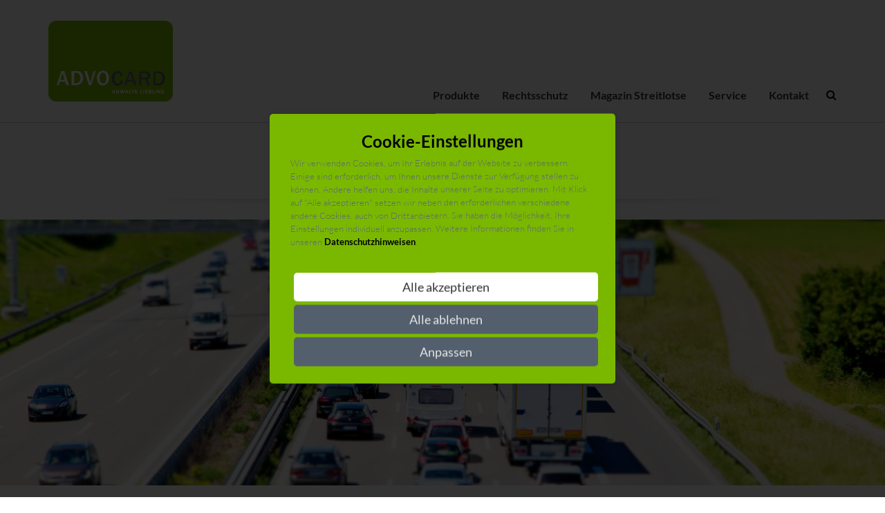

--- FILE ---
content_type: text/html; charset=UTF-8
request_url: https://www.advocard.de/streitlotse/kategorie/verkehr-und-mobilitaet/
body_size: 19222
content:
<!doctype html>
<!-- Moin, moin ! -->
<html class="no-js" lang="de" xmlns="http://www.w3.org/1999/xhtml" dir="ltr"
xmlns:og="http://ogp.me/ns#" xmlns:fb="http://www.facebook.com/2008/fbml">
<head>
  <script src="https://app.usercentrics.eu/latest/main.js" type="application/javascript" id="PMxw3MPPY"></script>
  <meta data-privacy-proxy-server="https://privacy-proxy-server.usercentrics.eu">
  <script type="application/javascript" src="https://privacy-proxy.usercentrics.eu/latest/uc-block.bundle.js"></script>

    <!-- page-meta -->
  
  <meta http-equiv="content-type" content="text/html; charset=utf-8" />
  <base href="https://www.advocard.de/streitlotse/" />
  <meta charset="UTF-8" />
      <title>Verkehr und Mobilität | Streitlotse</title>
  
  <meta name="robots" content="index,follow" />
  <meta name="viewport" content="width=device-width, initial-scale=1">
  		<!--
	<PageMap>
		<DataObject type="thumbnail">
		<Attribute name="src" value="https://www.advocard.de/streitlotse/image/348/145/2016/10/03_ADVOCARD_00_VerkehrMobilität.jpg"/>
		<Attribute name="width" value="348"/>
		<Attribute name="height" value="145"/>
		</DataObject>
	</PageMap>
	-->
  
  <!-- /page-meta -->

  <!-- meta-assets -->
  <link rel="shortcut icon" href="https://www.advocard.de/streitlotse/wp-content/themes/streitlotse_03/main/assets/images/favicon.png" type="image/png" />
  <link rel="apple-touch-icon-precomposed" href="https://www.advocard.de/streitlotse/wp-content/themes/streitlotse_03/main/assets/images/apple-touch-icon.png" />
  <link rel="icon" href="https://www.advocard.de/streitlotse/wp-content/themes/streitlotse_03/main/assets/images/favicon.ico" type="image/x-icon" />
  <!-- /meta-assets -->

  <!-- application-assets -->
  <link rel="preload" href="https://www.advocard.de/streitlotse/wp-content/themes/streitlotse_03/main/css/css.php?v=1.1.7"" as="style" onload="this.rel='stylesheet'">

  <link rel="preload" href="https://www.advocard.de/streitlotse/wp-content/themes/streitlotse_03/main/css/fonts/advocard-icons.ttf?1461038258" as="font" crossorigin="anonymous" />
  <!-- <link rel="preload" href="https://www.advocard.de/streitlotse/wp-content/themes/streitlotse_03/main/css/fonts/Lato/lato-v17-latin-100.woff2" as="font" crossorigin="anonymous" />
  <link rel="preload" href="https://www.advocard.de/streitlotse/wp-content/themes/streitlotse_03/main/css/fonts/Lato/lato-v17-latin-100italic.woff2" as="font" crossorigin="anonymous" />
  <link rel="preload" href="https://www.advocard.de/streitlotse/wp-content/themes/streitlotse_03/main/css/fonts/Lato/lato-v17-latin-300.woff2" as="font" crossorigin="anonymous" />
  <link rel="preload" href="https://www.advocard.de/streitlotse/wp-content/themes/streitlotse_03/main/css/fonts/Lato/lato-v17-latin-300italic.woff2" as="font" crossorigin="anonymous" /> -->
  <link rel="preload" href="https://www.advocard.de/streitlotse/wp-content/themes/streitlotse_03/main/css/fonts/Lato/lato-v17-latin-regular.woff2" as="font" crossorigin="anonymous" />
  <!-- <link rel="preload" href="https://www.advocard.de/streitlotse/wp-content/themes/streitlotse_03/main/css/fonts/Lato/lato-v17-latin-italic.woff2" as="font" crossorigin="anonymous" /> -->
  <link rel="preload" href="https://www.advocard.de/streitlotse/wp-content/themes/streitlotse_03/main/css/fonts/Lato/lato-v17-latin-700.woff2" as="font" crossorigin="anonymous" />
  <!-- <link rel="preload" href="https://www.advocard.de/streitlotse/wp-content/themes/streitlotse_03/main/css/fonts/Lato/lato-v17-latin-700italic.woff2" as="font" crossorigin="anonymous" />
  <link rel="preload" href="https://www.advocard.de/streitlotse/wp-content/themes/streitlotse_03/main/css/fonts/Lato/lato-v17-latin-900.woff2" as="font" crossorigin="anonymous" />
  <link rel="preload" href="https://www.advocard.de/streitlotse/wp-content/themes/streitlotse_03/main/css/fonts/Lato/lato-v17-latin-900italic.woff2" as="font" crossorigin="anonymous" /> -->
  <link rel="preload" href="https://www.advocard.de/streitlotse/wp-content/themes/streitlotse_03/main/css/fonts/fontawesome-webfont.woff2?v=4.6.3" as="font" crossorigin="anonymous" />

    <link rel="stylesheet" type="text/css" href="https://www.advocard.de/streitlotse/wp-content/themes/streitlotse_03/main/css/sliderPro/slider-pro.min.css" />
  
  <script type="text/javascript">
  (function(){
    window.App = window.App || {};
    App.content_url = "https://www.advocard.de/streitlotse/wp-content";
    App.is_home =  false ;
  }());
  </script>

  <script type="text/javascript" src="https://www.advocard.de/streitlotse/wp-content/themes/streitlotse_03/main/js/js.php?v=1.1.5"></script>

  <!-- /application-assets -->

  <meta property="fb:app_id" content="1598868140432709" />
  	    <meta property="og:image" content="https://www.advocard.de/streitlotse/image/661/275/2016/10/03_ADVOCARD_00_VerkehrMobilität.jpg" />
  
  <!-- wp-additionals -->
  	<script type="text/javascript">function theChampLoadEvent(e){var t=window.onload;if(typeof window.onload!="function"){window.onload=e}else{window.onload=function(){t();e()}}}</script>
		<script type="text/javascript">var theChampDefaultLang = 'de_DE', theChampCloseIconPath = 'https://www.advocard.de/streitlotse/wp-content/plugins/super-socializer/images/close.png';</script>
		<script>var theChampSiteUrl = 'https://www.advocard.de/streitlotse', theChampVerified = 0, theChampEmailPopup = 0, heateorSsMoreSharePopupSearchText = 'Search';</script>
			<script> var theChampSharingAjaxUrl = 'https://www.advocard.de/streitlotse/wp-admin/admin-ajax.php', heateorSsFbMessengerAPI = 'https://www.facebook.com/dialog/send?app_id=595489497242932&display=popup&link=%encoded_post_url%&redirect_uri=%encoded_post_url%',heateorSsWhatsappShareAPI = 'web', heateorSsUrlCountFetched = [], heateorSsSharesText = 'Shares', heateorSsShareText = 'Share', theChampPluginIconPath = 'https://www.advocard.de/streitlotse/wp-content/plugins/super-socializer/images/logo.png', theChampSaveSharesLocally = 0, theChampHorizontalSharingCountEnable = 0, theChampVerticalSharingCountEnable = 0, theChampSharingOffset = -10, theChampCounterOffset = -10, theChampMobileStickySharingEnabled = 0, heateorSsCopyLinkMessage = "Link copied.";
		var heateorSsVerticalSharingShortUrl = "https://www.advocard.de/streitlotse/mieten-und-wohnen/rund-um-schnee-und-eis-wichtige-rechtliche-regelungen/";		</script>
			<style type="text/css">
						.the_champ_button_instagram span.the_champ_svg,a.the_champ_instagram span.the_champ_svg{background:radial-gradient(circle at 30% 107%,#fdf497 0,#fdf497 5%,#fd5949 45%,#d6249f 60%,#285aeb 90%)}
					.the_champ_horizontal_sharing .the_champ_svg,.heateor_ss_standard_follow_icons_container .the_champ_svg{
					color: #fff;
				border-width: 0px;
		border-style: solid;
		border-color: transparent;
	}
		.the_champ_horizontal_sharing .theChampTCBackground{
		color:#666;
	}
		.the_champ_horizontal_sharing span.the_champ_svg:hover,.heateor_ss_standard_follow_icons_container span.the_champ_svg:hover{
				border-color: transparent;
	}
		.the_champ_vertical_sharing span.the_champ_svg,.heateor_ss_floating_follow_icons_container span.the_champ_svg{
					color: #fff;
				border-width: 0px;
		border-style: solid;
		border-color: transparent;
	}
		.the_champ_vertical_sharing .theChampTCBackground{
		color:#666;
	}
		.the_champ_vertical_sharing span.the_champ_svg:hover,.heateor_ss_floating_follow_icons_container span.the_champ_svg:hover{
						border-color: transparent;
		}
	@media screen and (max-width:783px){.the_champ_vertical_sharing{display:none!important}}</style>
	<meta name='robots' content='index, follow, max-image-preview:large, max-snippet:-1, max-video-preview:-1' />

	<!-- This site is optimized with the Yoast SEO plugin v22.2 - https://yoast.com/wordpress/plugins/seo/ -->
	<meta name="description" content="Straßenverkehrsordnung, Verkehrssünden &amp; Co.: Wir beantworten Ihre Fragen rund um Verkehr und Mobilität" />
	<meta property="og:locale" content="de_DE" />
	<meta property="og:type" content="article" />
	<meta property="og:title" content="Verkehr und Mobilität | Streitlotse" />
	<meta property="og:description" content="Straßenverkehrsordnung, Verkehrssünden &amp; Co.: Wir beantworten Ihre Fragen rund um Verkehr und Mobilität" />
	<meta property="og:url" content="https://www.advocard.de/streitlotse/kategorie/verkehr-und-mobilitaet/" />
	<meta property="og:site_name" content="Streitlotse" />
	<meta name="twitter:card" content="summary_large_image" />
	<script type="application/ld+json" class="yoast-schema-graph">{"@context":"https://schema.org","@graph":[{"@type":"CollectionPage","@id":"https://www.advocard.de/streitlotse/kategorie/verkehr-und-mobilitaet/","url":"https://www.advocard.de/streitlotse/kategorie/verkehr-und-mobilitaet/","name":"Verkehr und Mobilität | Streitlotse","isPartOf":{"@id":"https://www.advocard.de/streitlotse/#website"},"description":"Straßenverkehrsordnung, Verkehrssünden & Co.: Wir beantworten Ihre Fragen rund um Verkehr und Mobilität","breadcrumb":{"@id":"https://www.advocard.de/streitlotse/kategorie/verkehr-und-mobilitaet/#breadcrumb"},"inLanguage":"de"},{"@type":"BreadcrumbList","@id":"https://www.advocard.de/streitlotse/kategorie/verkehr-und-mobilitaet/#breadcrumb","itemListElement":[{"@type":"ListItem","position":1,"name":"Streitlotse","item":"https://www.advocard.de/streitlotse/"},{"@type":"ListItem","position":2,"name":"Verkehr und Mobilität"}]},{"@type":"WebSite","@id":"https://www.advocard.de/streitlotse/#website","url":"https://www.advocard.de/streitlotse/","name":"Streitlotse","description":"präsentiert von Advocard","potentialAction":[{"@type":"SearchAction","target":{"@type":"EntryPoint","urlTemplate":"https://www.advocard.de/streitlotse/?s={search_term_string}"},"query-input":"required name=search_term_string"}],"inLanguage":"de"}]}</script>
	<!-- / Yoast SEO plugin. -->


<link rel="alternate" type="application/rss+xml" title="Streitlotse &raquo; Feed" href="https://www.advocard.de/streitlotse/feed/" />
<link rel="alternate" type="application/rss+xml" title="Streitlotse &raquo; Kommentar-Feed" href="https://www.advocard.de/streitlotse/comments/feed/" />
<link rel="alternate" type="application/rss+xml" title="Streitlotse &raquo; Kategorie-Feed für Verkehr und Mobilität" href="https://www.advocard.de/streitlotse/kategorie/verkehr-und-mobilitaet/feed/" />
<script type="text/javascript">
/* <![CDATA[ */
window._wpemojiSettings = {"baseUrl":"https:\/\/s.w.org\/images\/core\/emoji\/14.0.0\/72x72\/","ext":".png","svgUrl":"https:\/\/s.w.org\/images\/core\/emoji\/14.0.0\/svg\/","svgExt":".svg","source":{"concatemoji":"https:\/\/www.advocard.de\/streitlotse\/wp-includes\/js\/wp-emoji-release.min.js?ver=6.4.7"}};
/*! This file is auto-generated */
!function(i,n){var o,s,e;function c(e){try{var t={supportTests:e,timestamp:(new Date).valueOf()};sessionStorage.setItem(o,JSON.stringify(t))}catch(e){}}function p(e,t,n){e.clearRect(0,0,e.canvas.width,e.canvas.height),e.fillText(t,0,0);var t=new Uint32Array(e.getImageData(0,0,e.canvas.width,e.canvas.height).data),r=(e.clearRect(0,0,e.canvas.width,e.canvas.height),e.fillText(n,0,0),new Uint32Array(e.getImageData(0,0,e.canvas.width,e.canvas.height).data));return t.every(function(e,t){return e===r[t]})}function u(e,t,n){switch(t){case"flag":return n(e,"\ud83c\udff3\ufe0f\u200d\u26a7\ufe0f","\ud83c\udff3\ufe0f\u200b\u26a7\ufe0f")?!1:!n(e,"\ud83c\uddfa\ud83c\uddf3","\ud83c\uddfa\u200b\ud83c\uddf3")&&!n(e,"\ud83c\udff4\udb40\udc67\udb40\udc62\udb40\udc65\udb40\udc6e\udb40\udc67\udb40\udc7f","\ud83c\udff4\u200b\udb40\udc67\u200b\udb40\udc62\u200b\udb40\udc65\u200b\udb40\udc6e\u200b\udb40\udc67\u200b\udb40\udc7f");case"emoji":return!n(e,"\ud83e\udef1\ud83c\udffb\u200d\ud83e\udef2\ud83c\udfff","\ud83e\udef1\ud83c\udffb\u200b\ud83e\udef2\ud83c\udfff")}return!1}function f(e,t,n){var r="undefined"!=typeof WorkerGlobalScope&&self instanceof WorkerGlobalScope?new OffscreenCanvas(300,150):i.createElement("canvas"),a=r.getContext("2d",{willReadFrequently:!0}),o=(a.textBaseline="top",a.font="600 32px Arial",{});return e.forEach(function(e){o[e]=t(a,e,n)}),o}function t(e){var t=i.createElement("script");t.src=e,t.defer=!0,i.head.appendChild(t)}"undefined"!=typeof Promise&&(o="wpEmojiSettingsSupports",s=["flag","emoji"],n.supports={everything:!0,everythingExceptFlag:!0},e=new Promise(function(e){i.addEventListener("DOMContentLoaded",e,{once:!0})}),new Promise(function(t){var n=function(){try{var e=JSON.parse(sessionStorage.getItem(o));if("object"==typeof e&&"number"==typeof e.timestamp&&(new Date).valueOf()<e.timestamp+604800&&"object"==typeof e.supportTests)return e.supportTests}catch(e){}return null}();if(!n){if("undefined"!=typeof Worker&&"undefined"!=typeof OffscreenCanvas&&"undefined"!=typeof URL&&URL.createObjectURL&&"undefined"!=typeof Blob)try{var e="postMessage("+f.toString()+"("+[JSON.stringify(s),u.toString(),p.toString()].join(",")+"));",r=new Blob([e],{type:"text/javascript"}),a=new Worker(URL.createObjectURL(r),{name:"wpTestEmojiSupports"});return void(a.onmessage=function(e){c(n=e.data),a.terminate(),t(n)})}catch(e){}c(n=f(s,u,p))}t(n)}).then(function(e){for(var t in e)n.supports[t]=e[t],n.supports.everything=n.supports.everything&&n.supports[t],"flag"!==t&&(n.supports.everythingExceptFlag=n.supports.everythingExceptFlag&&n.supports[t]);n.supports.everythingExceptFlag=n.supports.everythingExceptFlag&&!n.supports.flag,n.DOMReady=!1,n.readyCallback=function(){n.DOMReady=!0}}).then(function(){return e}).then(function(){var e;n.supports.everything||(n.readyCallback(),(e=n.source||{}).concatemoji?t(e.concatemoji):e.wpemoji&&e.twemoji&&(t(e.twemoji),t(e.wpemoji)))}))}((window,document),window._wpemojiSettings);
/* ]]> */
</script>
<style id='wp-emoji-styles-inline-css' type='text/css'>

	img.wp-smiley, img.emoji {
		display: inline !important;
		border: none !important;
		box-shadow: none !important;
		height: 1em !important;
		width: 1em !important;
		margin: 0 0.07em !important;
		vertical-align: -0.1em !important;
		background: none !important;
		padding: 0 !important;
	}
</style>
<link rel='stylesheet' id='wp-block-library-css' href='https://www.advocard.de/streitlotse/wp-includes/css/dist/block-library/style.min.css?ver=6.4.7' type='text/css' media='all' />
<style id='classic-theme-styles-inline-css' type='text/css'>
/*! This file is auto-generated */
.wp-block-button__link{color:#fff;background-color:#32373c;border-radius:9999px;box-shadow:none;text-decoration:none;padding:calc(.667em + 2px) calc(1.333em + 2px);font-size:1.125em}.wp-block-file__button{background:#32373c;color:#fff;text-decoration:none}
</style>
<style id='global-styles-inline-css' type='text/css'>
body{--wp--preset--color--black: #000000;--wp--preset--color--cyan-bluish-gray: #abb8c3;--wp--preset--color--white: #ffffff;--wp--preset--color--pale-pink: #f78da7;--wp--preset--color--vivid-red: #cf2e2e;--wp--preset--color--luminous-vivid-orange: #ff6900;--wp--preset--color--luminous-vivid-amber: #fcb900;--wp--preset--color--light-green-cyan: #7bdcb5;--wp--preset--color--vivid-green-cyan: #00d084;--wp--preset--color--pale-cyan-blue: #8ed1fc;--wp--preset--color--vivid-cyan-blue: #0693e3;--wp--preset--color--vivid-purple: #9b51e0;--wp--preset--gradient--vivid-cyan-blue-to-vivid-purple: linear-gradient(135deg,rgba(6,147,227,1) 0%,rgb(155,81,224) 100%);--wp--preset--gradient--light-green-cyan-to-vivid-green-cyan: linear-gradient(135deg,rgb(122,220,180) 0%,rgb(0,208,130) 100%);--wp--preset--gradient--luminous-vivid-amber-to-luminous-vivid-orange: linear-gradient(135deg,rgba(252,185,0,1) 0%,rgba(255,105,0,1) 100%);--wp--preset--gradient--luminous-vivid-orange-to-vivid-red: linear-gradient(135deg,rgba(255,105,0,1) 0%,rgb(207,46,46) 100%);--wp--preset--gradient--very-light-gray-to-cyan-bluish-gray: linear-gradient(135deg,rgb(238,238,238) 0%,rgb(169,184,195) 100%);--wp--preset--gradient--cool-to-warm-spectrum: linear-gradient(135deg,rgb(74,234,220) 0%,rgb(151,120,209) 20%,rgb(207,42,186) 40%,rgb(238,44,130) 60%,rgb(251,105,98) 80%,rgb(254,248,76) 100%);--wp--preset--gradient--blush-light-purple: linear-gradient(135deg,rgb(255,206,236) 0%,rgb(152,150,240) 100%);--wp--preset--gradient--blush-bordeaux: linear-gradient(135deg,rgb(254,205,165) 0%,rgb(254,45,45) 50%,rgb(107,0,62) 100%);--wp--preset--gradient--luminous-dusk: linear-gradient(135deg,rgb(255,203,112) 0%,rgb(199,81,192) 50%,rgb(65,88,208) 100%);--wp--preset--gradient--pale-ocean: linear-gradient(135deg,rgb(255,245,203) 0%,rgb(182,227,212) 50%,rgb(51,167,181) 100%);--wp--preset--gradient--electric-grass: linear-gradient(135deg,rgb(202,248,128) 0%,rgb(113,206,126) 100%);--wp--preset--gradient--midnight: linear-gradient(135deg,rgb(2,3,129) 0%,rgb(40,116,252) 100%);--wp--preset--font-size--small: 13px;--wp--preset--font-size--medium: 20px;--wp--preset--font-size--large: 36px;--wp--preset--font-size--x-large: 42px;--wp--preset--spacing--20: 0.44rem;--wp--preset--spacing--30: 0.67rem;--wp--preset--spacing--40: 1rem;--wp--preset--spacing--50: 1.5rem;--wp--preset--spacing--60: 2.25rem;--wp--preset--spacing--70: 3.38rem;--wp--preset--spacing--80: 5.06rem;--wp--preset--shadow--natural: 6px 6px 9px rgba(0, 0, 0, 0.2);--wp--preset--shadow--deep: 12px 12px 50px rgba(0, 0, 0, 0.4);--wp--preset--shadow--sharp: 6px 6px 0px rgba(0, 0, 0, 0.2);--wp--preset--shadow--outlined: 6px 6px 0px -3px rgba(255, 255, 255, 1), 6px 6px rgba(0, 0, 0, 1);--wp--preset--shadow--crisp: 6px 6px 0px rgba(0, 0, 0, 1);}:where(.is-layout-flex){gap: 0.5em;}:where(.is-layout-grid){gap: 0.5em;}body .is-layout-flow > .alignleft{float: left;margin-inline-start: 0;margin-inline-end: 2em;}body .is-layout-flow > .alignright{float: right;margin-inline-start: 2em;margin-inline-end: 0;}body .is-layout-flow > .aligncenter{margin-left: auto !important;margin-right: auto !important;}body .is-layout-constrained > .alignleft{float: left;margin-inline-start: 0;margin-inline-end: 2em;}body .is-layout-constrained > .alignright{float: right;margin-inline-start: 2em;margin-inline-end: 0;}body .is-layout-constrained > .aligncenter{margin-left: auto !important;margin-right: auto !important;}body .is-layout-constrained > :where(:not(.alignleft):not(.alignright):not(.alignfull)){max-width: var(--wp--style--global--content-size);margin-left: auto !important;margin-right: auto !important;}body .is-layout-constrained > .alignwide{max-width: var(--wp--style--global--wide-size);}body .is-layout-flex{display: flex;}body .is-layout-flex{flex-wrap: wrap;align-items: center;}body .is-layout-flex > *{margin: 0;}body .is-layout-grid{display: grid;}body .is-layout-grid > *{margin: 0;}:where(.wp-block-columns.is-layout-flex){gap: 2em;}:where(.wp-block-columns.is-layout-grid){gap: 2em;}:where(.wp-block-post-template.is-layout-flex){gap: 1.25em;}:where(.wp-block-post-template.is-layout-grid){gap: 1.25em;}.has-black-color{color: var(--wp--preset--color--black) !important;}.has-cyan-bluish-gray-color{color: var(--wp--preset--color--cyan-bluish-gray) !important;}.has-white-color{color: var(--wp--preset--color--white) !important;}.has-pale-pink-color{color: var(--wp--preset--color--pale-pink) !important;}.has-vivid-red-color{color: var(--wp--preset--color--vivid-red) !important;}.has-luminous-vivid-orange-color{color: var(--wp--preset--color--luminous-vivid-orange) !important;}.has-luminous-vivid-amber-color{color: var(--wp--preset--color--luminous-vivid-amber) !important;}.has-light-green-cyan-color{color: var(--wp--preset--color--light-green-cyan) !important;}.has-vivid-green-cyan-color{color: var(--wp--preset--color--vivid-green-cyan) !important;}.has-pale-cyan-blue-color{color: var(--wp--preset--color--pale-cyan-blue) !important;}.has-vivid-cyan-blue-color{color: var(--wp--preset--color--vivid-cyan-blue) !important;}.has-vivid-purple-color{color: var(--wp--preset--color--vivid-purple) !important;}.has-black-background-color{background-color: var(--wp--preset--color--black) !important;}.has-cyan-bluish-gray-background-color{background-color: var(--wp--preset--color--cyan-bluish-gray) !important;}.has-white-background-color{background-color: var(--wp--preset--color--white) !important;}.has-pale-pink-background-color{background-color: var(--wp--preset--color--pale-pink) !important;}.has-vivid-red-background-color{background-color: var(--wp--preset--color--vivid-red) !important;}.has-luminous-vivid-orange-background-color{background-color: var(--wp--preset--color--luminous-vivid-orange) !important;}.has-luminous-vivid-amber-background-color{background-color: var(--wp--preset--color--luminous-vivid-amber) !important;}.has-light-green-cyan-background-color{background-color: var(--wp--preset--color--light-green-cyan) !important;}.has-vivid-green-cyan-background-color{background-color: var(--wp--preset--color--vivid-green-cyan) !important;}.has-pale-cyan-blue-background-color{background-color: var(--wp--preset--color--pale-cyan-blue) !important;}.has-vivid-cyan-blue-background-color{background-color: var(--wp--preset--color--vivid-cyan-blue) !important;}.has-vivid-purple-background-color{background-color: var(--wp--preset--color--vivid-purple) !important;}.has-black-border-color{border-color: var(--wp--preset--color--black) !important;}.has-cyan-bluish-gray-border-color{border-color: var(--wp--preset--color--cyan-bluish-gray) !important;}.has-white-border-color{border-color: var(--wp--preset--color--white) !important;}.has-pale-pink-border-color{border-color: var(--wp--preset--color--pale-pink) !important;}.has-vivid-red-border-color{border-color: var(--wp--preset--color--vivid-red) !important;}.has-luminous-vivid-orange-border-color{border-color: var(--wp--preset--color--luminous-vivid-orange) !important;}.has-luminous-vivid-amber-border-color{border-color: var(--wp--preset--color--luminous-vivid-amber) !important;}.has-light-green-cyan-border-color{border-color: var(--wp--preset--color--light-green-cyan) !important;}.has-vivid-green-cyan-border-color{border-color: var(--wp--preset--color--vivid-green-cyan) !important;}.has-pale-cyan-blue-border-color{border-color: var(--wp--preset--color--pale-cyan-blue) !important;}.has-vivid-cyan-blue-border-color{border-color: var(--wp--preset--color--vivid-cyan-blue) !important;}.has-vivid-purple-border-color{border-color: var(--wp--preset--color--vivid-purple) !important;}.has-vivid-cyan-blue-to-vivid-purple-gradient-background{background: var(--wp--preset--gradient--vivid-cyan-blue-to-vivid-purple) !important;}.has-light-green-cyan-to-vivid-green-cyan-gradient-background{background: var(--wp--preset--gradient--light-green-cyan-to-vivid-green-cyan) !important;}.has-luminous-vivid-amber-to-luminous-vivid-orange-gradient-background{background: var(--wp--preset--gradient--luminous-vivid-amber-to-luminous-vivid-orange) !important;}.has-luminous-vivid-orange-to-vivid-red-gradient-background{background: var(--wp--preset--gradient--luminous-vivid-orange-to-vivid-red) !important;}.has-very-light-gray-to-cyan-bluish-gray-gradient-background{background: var(--wp--preset--gradient--very-light-gray-to-cyan-bluish-gray) !important;}.has-cool-to-warm-spectrum-gradient-background{background: var(--wp--preset--gradient--cool-to-warm-spectrum) !important;}.has-blush-light-purple-gradient-background{background: var(--wp--preset--gradient--blush-light-purple) !important;}.has-blush-bordeaux-gradient-background{background: var(--wp--preset--gradient--blush-bordeaux) !important;}.has-luminous-dusk-gradient-background{background: var(--wp--preset--gradient--luminous-dusk) !important;}.has-pale-ocean-gradient-background{background: var(--wp--preset--gradient--pale-ocean) !important;}.has-electric-grass-gradient-background{background: var(--wp--preset--gradient--electric-grass) !important;}.has-midnight-gradient-background{background: var(--wp--preset--gradient--midnight) !important;}.has-small-font-size{font-size: var(--wp--preset--font-size--small) !important;}.has-medium-font-size{font-size: var(--wp--preset--font-size--medium) !important;}.has-large-font-size{font-size: var(--wp--preset--font-size--large) !important;}.has-x-large-font-size{font-size: var(--wp--preset--font-size--x-large) !important;}
.wp-block-navigation a:where(:not(.wp-element-button)){color: inherit;}
:where(.wp-block-post-template.is-layout-flex){gap: 1.25em;}:where(.wp-block-post-template.is-layout-grid){gap: 1.25em;}
:where(.wp-block-columns.is-layout-flex){gap: 2em;}:where(.wp-block-columns.is-layout-grid){gap: 2em;}
.wp-block-pullquote{font-size: 1.5em;line-height: 1.6;}
</style>
<link rel='stylesheet' id='contact-form-7-css' href='https://www.advocard.de/streitlotse/wp-content/plugins/contact-form-7/includes/css/styles.css?ver=5.9.2' type='text/css' media='all' />
<link rel='stylesheet' id='the_champ_frontend_css-css' href='https://www.advocard.de/streitlotse/wp-content/plugins/super-socializer/css/front.css?ver=7.13.64' type='text/css' media='all' />
<style id='the_champ_frontend_css-inline-css' type='text/css'>
.the_champ_sharing_title {color: #7ab800; font-size: 16px;}
.theChampEmailBackground {background-color: #7ab800 !important;}
.theChampFacebookSvg {margin-left: 4px;margin-top: 3px;background-size: 157% !important;}
.theChampEmailSvg {background-size: 125% !important;}
.the_champ_sharing_container {margin-bottom: 15px;}
</style>
<style id='wp-typography-safari-font-workaround-inline-css' type='text/css'>
body {-webkit-font-feature-settings: "liga";font-feature-settings: "liga";-ms-font-feature-settings: normal;}
</style>
<script type="text/javascript" src="https://www.advocard.de/streitlotse/wp-includes/js/jquery/jquery.min.js?ver=3.7.1" id="jquery-core-js"></script>
<script type="text/javascript" src="https://www.advocard.de/streitlotse/wp-includes/js/jquery/jquery-migrate.min.js?ver=3.4.1" id="jquery-migrate-js"></script>
<link rel="https://api.w.org/" href="https://www.advocard.de/streitlotse/wp-json/" /><link rel="alternate" type="application/json" href="https://www.advocard.de/streitlotse/wp-json/wp/v2/categories/5" /><link rel="EditURI" type="application/rsd+xml" title="RSD" href="https://www.advocard.de/streitlotse/xmlrpc.php?rsd" />
<meta name="generator" content="WordPress 6.4.7" />
  <!-- /wp-additionals -->

  <!--[if lt IE 9]>
      <script src="https://www.advocard.de/streitlotse/wp-content/themes/streitlotse_03/main/js/vendor/html5shiv.js"></script>
      <script src="https://www.advocard.de/streitlotse/wp-content/themes/streitlotse_03/main/js/vendor/respond.min.js"></script>
  <![endif]-->
</head>

<body>
	<!-- <application-header-->
<header>
	<div id="topleft" class="inside container">
		<div class="row">
			<div id="layoutbereiche-default-header-de" class="mod_article col-sm-24 block col-xs-12">
				<!-- <application-navigation-->
<nav class="nav nav--main mod_backboneit_navigation_menu ac-navi-main collapse block">
	<!-- logo -->
	<!-- googleoff: all -->
	<div class="ce_image ac-logo first block">
		<figure class="image_container">
			<a href="https://www.advocard.de/" target="_blank">
			  <img class="logo logo--advocard aspect-ratio-2021" width="180" height="117" src="https://www.advocard.de/streitlotse/wp-content/themes/streitlotse_03/main/assets/images/ADVOCARD.png" alt="advocard"/>
			</a>
		</figure>
	</div>
	<!-- googleon: all -->
	<!-- suche -->
	<div id="search-wrapper">

		<div class="head-search-form-wrapper">
			<i class="fa fa-search hidden-xs" aria-hidden="true"></i>
			<!-- https://www.advocard.de/suche/ für livegang form action-->
			<form action="https://www.advocard.de/suche/" id="head-search-form" method="get" enctype="application/x-www-form-urlencoded" novalidate>
				<button type="submit" class="fa fa-search visible-xs" aria-label="Suchen"></button>
				<div class="formbody-head">
					<div class="form-widget-head">
						<label for="ctrl_33">
							Suchbegriff
						</label>
						<input type="text" name="q" id="search-keywords" class="text" value="" placeholder="Suchbegriff">
					</div>
					<div class="form-widget-submit_container">
						<input type="submit" id="form-submit-btn" class="submit" value="suchen">
					</div>
				</div>
			</form>
		</div>
	</div>
	
	<!-- menu -->
	<div class="ce_hyperlink ac-navi-main-mobile-toggler block">
		<span class="toggle_link" data-target=".ac-navi-main" data-toggle="collapse">
			Menü
			<span class="fa-stack fa-lg">
				<i class="fa fa-square fa-stack-2x"></i>
				<i class="fa fa-bars fa-stack-1x fa-inverse" class="header--medium_btn-nav"></i>
			</span>
		</span>
	</div>
	<ul id="menu-new-main-menu" class="menu"><li id="menu-item-10865" class="menu-item menu-item-type-custom menu-item-object-custom menu-item-has-children menu-item-10865"><a href="https://www.advocard.de/advocard-im-test/">Produkte</a>
<ul class="sub-menu">
	<li id="menu-item-10866" class="menu-item menu-item-type-custom menu-item-object-custom menu-item-10866"><a href="https://www.advocard.de/advocard-im-test/">Test­ur­tei­le</a></li>
	<li id="menu-item-10867" class="nav-title menu-item menu-item-type-custom menu-item-object-custom menu-item-has-children menu-item-10867"><a href="https://www.advocard.de/360-grad/">ADVOCARD-360°-Privat</a>
	<ul class="sub-menu">
		<li id="menu-item-10868" class="menu-item menu-item-type-custom menu-item-object-custom menu-item-10868"><a href="https://www.advocard.de/privatrechtsschutz/">Privat-Rechts­schutz</a></li>
		<li id="menu-item-10869" class="menu-item menu-item-type-custom menu-item-object-custom menu-item-10869"><a href="https://www.advocard.de/verkehrsrechtsschutz/">Verkehrs-Rechts­schutz</a></li>
		<li id="menu-item-10870" class="menu-item menu-item-type-custom menu-item-object-custom menu-item-10870"><a href="https://www.advocard.de/wohnungsrechtsschutz/">Wohnungs-Rechts­schutz</a></li>
		<li id="menu-item-10871" class="menu-item menu-item-type-custom menu-item-object-custom menu-item-10871"><a href="https://www.advocard.de/berufsrechtsschutz/">Berufs-Rechts­schutz</a></li>
	</ul>
</li>
	<li id="menu-item-10872" class="nav-title menu-item menu-item-type-custom menu-item-object-custom menu-item-has-children menu-item-10872"><a href="https://www.advocard.de/gewerblicher-rechtsschutz/">ADVOCARD-360°-Gewerbe</a>
	<ul class="sub-menu">
		<li id="menu-item-10873" class="menu-item menu-item-type-custom menu-item-object-custom menu-item-10873"><a href="https://www.advocard.de/arbeitgeber-rechtsschutz/">Arbeit­ge­ber-Rechts­schutz</a></li>
		<li id="menu-item-10874" class="menu-item menu-item-type-custom menu-item-object-custom menu-item-10874"><a href="https://www.advocard.de/verkehrsrechtsschutz-fuer-firmen/">Verkehrs-Rechts­schutz für Firmen</a></li>
		<li id="menu-item-10875" class="menu-item menu-item-type-custom menu-item-object-custom menu-item-10875"><a href="https://www.advocard.de/gewerberaeume-rechtsschutz/">Gewer­be­räu­me-Rechts­schutz</a></li>
		<li id="menu-item-10876" class="menu-item menu-item-type-custom menu-item-object-custom menu-item-10876"><a href="https://www.advocard.de/spezial-straf-rechtsschutz/">Spezial-Straf-Rechts­schutz</a></li>
		<li id="menu-item-10877" class="menu-item menu-item-type-custom menu-item-object-custom menu-item-10877"><a href="https://www.advocard.de/forderungsmanagement/">For­de­rungs­ma­nage­ment</a></li>
	</ul>
</li>
	<li id="menu-item-10878" class="menu-item menu-item-type-custom menu-item-object-custom menu-item-10878"><a href="https://www.advocard.de/beitragsrechner/">ADVOCARD Bei­trags­rech­ner</a></li>
</ul>
</li>
<li id="menu-item-10879" class="menu-item menu-item-type-custom menu-item-object-custom menu-item-has-children menu-item-10879"><a href="https://www.advocard.de/info/">Rechts­schutz</a>
<ul class="sub-menu">
	<li id="menu-item-10880" class="menu-item menu-item-type-custom menu-item-object-custom menu-item-10880"><a href="https://www.advocard.de/info/">Rechts­schutz­ver­si­che­rung</a></li>
	<li id="menu-item-10881" class="menu-item menu-item-type-custom menu-item-object-custom menu-item-10881"><a href="https://www.advocard.de/info/privat/">Private Rechts­s­schutz­ver­si­che­rung</a></li>
	<li id="menu-item-10882" class="menu-item menu-item-type-custom menu-item-object-custom menu-item-10882"><a href="https://www.advocard.de/info/verkehr/">Ver­kehrs­rechts­schutz­ver­si­che­rung</a></li>
	<li id="menu-item-10883" class="menu-item menu-item-type-custom menu-item-object-custom menu-item-10883"><a href="https://www.advocard.de/info/miete/">Miet­rechts­schutz</a></li>
	<li id="menu-item-10884" class="menu-item menu-item-type-custom menu-item-object-custom menu-item-10884"><a href="https://www.advocard.de/info/arbeit/">Arbeits­rechts­schutz</a></li>
	<li id="menu-item-10885" class="menu-item menu-item-type-custom menu-item-object-custom menu-item-10885"><a href="https://www.advocard.de/info/gewerbe/">Gewer­be­rechts­schutz</a></li>
	<li id="menu-item-10886" class="menu-item menu-item-type-custom menu-item-object-custom menu-item-10886"><a href="https://www.advocard.de/info/mediation/">Mediation</a></li>
	<li id="menu-item-10887" class="menu-item menu-item-type-custom menu-item-object-custom menu-item-10887"><a href="https://www.advocard.de/prozesskostenrechner/">Pro­zess­kos­ten­rech­ner</a></li>
	<li id="menu-item-10888" class="menu-item menu-item-type-custom menu-item-object-custom menu-item-10888"><a href="https://www.advocard.de/rechtsschutz-lexikon/">Rechts­schutz-Lexikon</a></li>
</ul>
</li>
<li id="menu-item-10984" class="menu-item menu-item-type-custom menu-item-object-custom current-menu-ancestor menu-item-has-children menu-item-10984"><a href="#">Magazin Streit­lot­se</a>
<ul class="sub-menu">
	<li id="menu-item-11166" class="menu-item menu-item-type-custom menu-item-object-custom menu-item-home current-menu-ancestor current-menu-parent menu-item-has-children menu-item-11166"><a href="https://www.advocard.de/streitlotse/">Der Streit­lot­se bietet Rat, News und<br>Lösungen zu Streit-Fragen aller&nbsp;Art</a>
	<ul class="sub-menu">
		<li id="menu-item-12944" class="menu-item menu-item-type-taxonomy menu-item-object-category menu-item-12944"><a href="https://www.advocard.de/streitlotse/kategorie/streitkultur/">Streit­kul­tur</a></li>
		<li id="menu-item-11131" class="menu-item menu-item-type-taxonomy menu-item-object-category menu-item-11131"><a href="https://www.advocard.de/streitlotse/kategorie/internet-und-konsum/">Internet &amp; Konsum</a></li>
		<li id="menu-item-11130" class="menu-item menu-item-type-taxonomy menu-item-object-category menu-item-11130"><a href="https://www.advocard.de/streitlotse/kategorie/urlaub-und-reisen/">Urlaub &amp; Reisen</a></li>
		<li id="menu-item-11132" class="menu-item menu-item-type-taxonomy menu-item-object-category menu-item-11132"><a href="https://www.advocard.de/streitlotse/kategorie/familie-und-vorsorge/">Familie &amp; Vorsorge</a></li>
		<li id="menu-item-11129" class="menu-item menu-item-type-taxonomy menu-item-object-category current-menu-item menu-item-11129"><a href="https://www.advocard.de/streitlotse/kategorie/verkehr-und-mobilitaet/" aria-current="page">Verkehr &amp; Mobilität</a></li>
		<li id="menu-item-11127" class="menu-item menu-item-type-taxonomy menu-item-object-category menu-item-11127"><a href="https://www.advocard.de/streitlotse/kategorie/mieten-und-wohnen/">Mieten &amp; Wohnen</a></li>
		<li id="menu-item-11128" class="menu-item menu-item-type-taxonomy menu-item-object-category menu-item-11128"><a href="https://www.advocard.de/streitlotse/kategorie/arbeit-und-karriere/">Arbeit &amp; Karriere</a></li>
	</ul>
</li>
</ul>
</li>
<li id="menu-item-10889" class="nav-right menu-item menu-item-type-custom menu-item-object-custom menu-item-10889"><a href="https://www.advocard.de/service/">Service</a></li>
<li id="menu-item-10904" class="nav-right menu-item menu-item-type-custom menu-item-object-custom menu-item-has-children menu-item-10904"><a href="https://www.advocard.de/kontakt/kontaktweg/">Kontakt</a>
<ul class="sub-menu">
	<li id="menu-item-10905" class="menu-item menu-item-type-custom menu-item-object-custom menu-item-10905"><a href="https://www.advocard.de/kontakt/kontaktweg/">Kon­takt­weg</a></li>
	<li id="menu-item-11096" class="menu-item menu-item-type-post_type menu-item-object-page menu-item-11096"><a href="https://www.advocard.de/streitlotse/kontakt/">Kon­takt­for­mu­lar</a></li>
	<li id="menu-item-10907" class="menu-item menu-item-type-custom menu-item-object-custom menu-item-10907"><a href="https://www.advocard.de/kontakt/beschwerdemanagement/">Beschwer­de­ma­nage­ment</a></li>
	<li id="menu-item-10908" class="menu-item menu-item-type-custom menu-item-object-custom menu-item-10908"><a href="https://www.advocard.de/service/allgemeine-serviceleistungen/telefonische-beratung-rueckrufservice/">Rück­ruf­ser­vice</a></li>
	<li id="menu-item-21335" class="menu-item menu-item-type-custom menu-item-object-custom menu-item-21335"><a href="https://www.advocard.de/kontakt/elektronische-kommunikation/">Elek­tro­ni­sche Kommunikation</a></li>
</ul>
</li>
</ul></nav>
<!-- </application-navigation-->
			</div>
		</div>
	</div>
</header>
<subheader>
	<div  class="container">
		<div class="row">
			<div id="sub_logo_holder">
				<div id="sub_logo_bg">
					<a href="https://www.advocard.de/streitlotse">
						<img style="margin:auto" class="logo logo--main aspect-ratio-2021" width="390" height="49" title="Streitlotse &raquo; präsentiert von Advocard" src="https://www.advocard.de/streitlotse/wp-content/themes/streitlotse_03/main/assets/images/streitlotse-logo.png" alt="Streitlotse" />
					</a>
				</div>
			</div>
		</div>
	</div>
</subheader>	 
<!-- </application-header-->
					<main id="wt_refpoint" class="main">


				<div id="category_title_image_wrapper" class="category_title_image_wrapper_single">
			<picture>
				<source
					srcset="image/1400/422/2016/10/03_ADVOCARD_00_VerkehrMobilität.jpg"
					media="(min-width: 415px)"
				/>
				<img
					class="category_title_image aspect-ratio-2021"
					width="1400"
					height="422"
					src="image/414/125/2016/10/03_ADVOCARD_00_VerkehrMobilität.jpg"
					title="Stau auf der Autobahn"
					alt="Stau auf der Autobahn"
				/>
			</picture>
		</div>
			
	<div  class="inside container">
		
		
		<div class="row">
			<div class="col-xs-12">
								<div class="dropdown-wrapper">

	<a href="" class="dropdown-opener  icon-arrow-down">Alle Themen</a>

	<ul class="category_menu_wrapper cat-list">
					<li id="category-item-86" class="category-lvl-0 category-item" data-level="0">
									<a href="https://www.advocard.de/streitlotse/kategorie/streitkultur/" title="Streitkultur" class="cat-nav-link">Streitkultur</a>
							</li>
					<li id="category-item-41" class="category-lvl-0 category-item" data-level="0">
									<a href="https://www.advocard.de/streitlotse/deutschlands-grosser-streitatlas/" title="Deutschlands großer Streitatlas" class="cat-nav-link">Deutschlands großer Streitatlas</a>
							</li>
					<li id="category-item-7" class="category-lvl-0 category-item" data-level="0">
									<a title="Internet und Konsum" class="has-children icon-arrow-fwd">Internet und Konsum</a>
					<ul class="category_submenu_wrapper cat-list lvl-1">
						<li id="category-item-7" class="category-lvl-1 category-item hidden-xs">
							<a href="https://www.advocard.de/streitlotse/kategorie/internet-und-konsum/" title="Übersicht" class="cat-nav-link">Übersicht: Internet und Konsum</a>
						</li>
						<li id="category-title-7" class="category-lvl-1 category-item category-title visible-xs">
							<a href="https://www.advocard.de/streitlotse/kategorie/internet-und-konsum/" title="Internet und Konsum" class=" icon-arrow-down cat-nav-link">Internet und Konsum</a>
						</li>
						<li id="back-7" class="category-lvl-1 category-item category-back visible-xs" data-next-level="0">
							<a title="zurück" class="back icon-arrow-back">zurück</a>
						</li>
													<li id="category-item-31" class="category-lvl-1 category-item" data-level="1">
																	<a href="https://www.advocard.de/streitlotse/kategorie/internet-und-konsum/online-shopping/" title="Online-Shopping" class="cat-nav-link">Online-Shopping</a>
															</li>
													<li id="category-item-75" class="category-lvl-1 category-item" data-level="1">
																	<a href="https://www.advocard.de/streitlotse/kategorie/internet-und-konsum/downloads-und-streaming/" title="Downloads und Streaming" class="cat-nav-link">Downloads und Streaming</a>
															</li>
													<li id="category-item-76" class="category-lvl-1 category-item" data-level="1">
																	<a href="https://www.advocard.de/streitlotse/kategorie/internet-und-konsum/internetrecht/" title="Internetrecht" class="cat-nav-link">Internetrecht</a>
															</li>
													<li id="category-item-30" class="category-lvl-1 category-item" data-level="1">
																	<a href="https://www.advocard.de/streitlotse/kategorie/internet-und-konsum/widerruf-und-rueckgaberecht/" title="Widerruf und Rückgaberecht" class="cat-nav-link">Widerruf und Rückgaberecht</a>
															</li>
													<li id="category-item-28" class="category-lvl-1 category-item" data-level="1">
																	<a href="https://www.advocard.de/streitlotse/kategorie/internet-und-konsum/verbraucherrecht/" title="Verbraucherrecht" class="cat-nav-link">Verbraucherrecht</a>
															</li>
													<li id="category-item-29" class="category-lvl-1 category-item" data-level="1">
																	<a href="https://www.advocard.de/streitlotse/kategorie/internet-und-konsum/datenschutz/" title="Datenschutz" class="cat-nav-link">Datenschutz</a>
															</li>
													<li id="category-item-77" class="category-lvl-1 category-item" data-level="1">
																	<a href="https://www.advocard.de/streitlotse/kategorie/internet-und-konsum/finanzen/" title="Finanzen" class="cat-nav-link">Finanzen</a>
															</li>
												<li class="nav-footer">
							<div class="col-xs-7">
								<a href="https://www.advocard.de/streitlotse" title="Zur Startseite" class="home-link icon-home visible-xs fl">Zur Startseite</a>
							</div>
							<div class="col-xs-5 text-right">
								<a href="" title="schließen" class="close-link icon-close visible-xs fr">Schließen</a>
							</div>
						</li>
					</ul>
							</li>
					<li id="category-item-6" class="category-lvl-0 category-item" data-level="0">
									<a title="Urlaub und Reisen" class="has-children icon-arrow-fwd">Urlaub und Reisen</a>
					<ul class="category_submenu_wrapper cat-list lvl-1">
						<li id="category-item-6" class="category-lvl-1 category-item hidden-xs">
							<a href="https://www.advocard.de/streitlotse/kategorie/urlaub-und-reisen/" title="Übersicht" class="cat-nav-link">Übersicht: Urlaub und Reisen</a>
						</li>
						<li id="category-title-6" class="category-lvl-1 category-item category-title visible-xs">
							<a href="https://www.advocard.de/streitlotse/kategorie/urlaub-und-reisen/" title="Urlaub und Reisen" class=" icon-arrow-down cat-nav-link">Urlaub und Reisen</a>
						</li>
						<li id="back-6" class="category-lvl-1 category-item category-back visible-xs" data-next-level="0">
							<a title="zurück" class="back icon-arrow-back">zurück</a>
						</li>
													<li id="category-item-23" class="category-lvl-1 category-item" data-level="1">
																	<a href="https://www.advocard.de/streitlotse/kategorie/urlaub-und-reisen/reiseruecktritt/" title="Reiserücktritt" class="cat-nav-link">Reiserücktritt</a>
															</li>
													<li id="category-item-24" class="category-lvl-1 category-item" data-level="1">
																	<a href="https://www.advocard.de/streitlotse/kategorie/urlaub-und-reisen/reisemaengel/" title="Reisemängel" class="cat-nav-link">Reisemängel</a>
															</li>
													<li id="category-item-72" class="category-lvl-1 category-item" data-level="1">
																	<a href="https://www.advocard.de/streitlotse/kategorie/urlaub-und-reisen/erstattung-und-schadensersatz/" title="Erstattung und Schadensersatz" class="cat-nav-link">Erstattung und Schadensersatz</a>
															</li>
													<li id="category-item-27" class="category-lvl-1 category-item" data-level="1">
																	<a href="https://www.advocard.de/streitlotse/kategorie/urlaub-und-reisen/krankheit-im-urlaub/" title="Krankheit im Urlaub" class="cat-nav-link">Krankheit im Urlaub</a>
															</li>
													<li id="category-item-26" class="category-lvl-1 category-item" data-level="1">
																	<a href="https://www.advocard.de/streitlotse/kategorie/urlaub-und-reisen/wichtige-gesetze-im-ausland/" title="Wichtige Gesetze im Ausland" class="cat-nav-link">Wichtige Gesetze im Ausland</a>
															</li>
													<li id="category-item-25" class="category-lvl-1 category-item" data-level="1">
																	<a href="https://www.advocard.de/streitlotse/kategorie/urlaub-und-reisen/verkehrsregeln-im-ausland/" title="Verkehrsregeln im Ausland" class="cat-nav-link">Verkehrsregeln im Ausland</a>
															</li>
													<li id="category-item-73" class="category-lvl-1 category-item" data-level="1">
																	<a href="https://www.advocard.de/streitlotse/kategorie/urlaub-und-reisen/urlaubsbuchung/" title="Urlaubsbuchung" class="cat-nav-link">Urlaubsbuchung</a>
															</li>
													<li id="category-item-74" class="category-lvl-1 category-item" data-level="1">
																	<a href="https://www.advocard.de/streitlotse/kategorie/urlaub-und-reisen/reisedokumente/" title="Reisedokumente" class="cat-nav-link">Reisedokumente</a>
															</li>
												<li class="nav-footer">
							<div class="col-xs-7">
								<a href="https://www.advocard.de/streitlotse" title="Zur Startseite" class="home-link icon-home visible-xs fl">Zur Startseite</a>
							</div>
							<div class="col-xs-5 text-right">
								<a href="" title="schließen" class="close-link icon-close visible-xs fr">Schließen</a>
							</div>
						</li>
					</ul>
							</li>
					<li id="category-item-35" class="category-lvl-0 category-item" data-level="0">
									<a title="Familie und Vorsorge" class="has-children icon-arrow-fwd">Familie und Vorsorge</a>
					<ul class="category_submenu_wrapper cat-list lvl-1">
						<li id="category-item-35" class="category-lvl-1 category-item hidden-xs">
							<a href="https://www.advocard.de/streitlotse/kategorie/familie-und-vorsorge/" title="Übersicht" class="cat-nav-link">Übersicht: Familie und Vorsorge</a>
						</li>
						<li id="category-title-35" class="category-lvl-1 category-item category-title visible-xs">
							<a href="https://www.advocard.de/streitlotse/kategorie/familie-und-vorsorge/" title="Familie und Vorsorge" class=" icon-arrow-down cat-nav-link">Familie und Vorsorge</a>
						</li>
						<li id="back-35" class="category-lvl-1 category-item category-back visible-xs" data-next-level="0">
							<a title="zurück" class="back icon-arrow-back">zurück</a>
						</li>
													<li id="category-item-78" class="category-lvl-1 category-item" data-level="1">
																	<a title="Leben und Familie" class="has-children icon-arrow-fwd">Leben und Familie</a>
									<ul class="category_submenu_wrapper cat-list lvl-2">
										<li id="category-item-78" class="category-lvl-2 category-item hidden-xs">
											<a href="https://www.advocard.de/streitlotse/kategorie/familie-und-vorsorge/leben-und-familie/" title="Übersicht" class="cat-nav-link">Übersicht: Leben und Familie</a>
										</li>
										<li id="category-title-78" class="category-lvl-2 category-item category-title visible-xs">
											<a href="https://www.advocard.de/streitlotse/kategorie/familie-und-vorsorge/leben-und-familie/" title="Leben und Familie" class=" icon-arrow-down cat-nav-link">Leben und Familie</a>
										</li>
										<li id="back-35" class="category-lvl-1 category-item category-back visible-xs" data-next-level="1">
											<a title="zurück" class="back  icon-arrow-back">zurück</a>
										</li>
																					<li id="category-item-79" class="category-lvl-2 category-item" data-level="2">
												<a href="https://www.advocard.de/streitlotse/kategorie/familie-und-vorsorge/leben-und-familie/partnerschaft/" title="Partnerschaft" class="cat-nav-link">Partnerschaft</a>
											</li>
																					<li id="category-item-80" class="category-lvl-2 category-item" data-level="2">
												<a href="https://www.advocard.de/streitlotse/kategorie/familie-und-vorsorge/leben-und-familie/kinder-und-jugendliche/" title="Kinder und Jugendliche" class="cat-nav-link">Kinder und Jugendliche</a>
											</li>
																					<li id="category-item-81" class="category-lvl-2 category-item" data-level="2">
												<a href="https://www.advocard.de/streitlotse/kategorie/familie-und-vorsorge/leben-und-familie/trennung/" title="Trennung" class="cat-nav-link">Trennung</a>
											</li>
																					<li id="category-item-82" class="category-lvl-2 category-item" data-level="2">
												<a href="https://www.advocard.de/streitlotse/kategorie/familie-und-vorsorge/leben-und-familie/unterhalt/" title="Unterhalt" class="cat-nav-link">Unterhalt</a>
											</li>
																				<li class="nav-footer">
											<div class="col-xs-7">
												<a href="https://www.advocard.de/streitlotse" title="Zur Startseite" class="home-link icon-home visible-xs fl">Zur Startseite</a>
											</div>
											<div class="col-xs-5 text-right">
												<a href="" title="schließen" class="close-link icon-close visible-xs fr">Schließen</a>
											</div>
										</li>
									</ul>
															</li>
													<li id="category-item-36" class="category-lvl-1 category-item" data-level="1">
																	<a href="https://www.advocard.de/streitlotse/kategorie/familie-und-vorsorge/erben-und-vererben/" title="Erben und Vererben" class="cat-nav-link">Erben und Vererben</a>
															</li>
													<li id="category-item-37" class="category-lvl-1 category-item" data-level="1">
																	<a href="https://www.advocard.de/streitlotse/kategorie/familie-und-vorsorge/altersvorsorge/" title="Altersvorsorge" class="cat-nav-link">Altersvorsorge</a>
															</li>
													<li id="category-item-38" class="category-lvl-1 category-item" data-level="1">
																	<a href="https://www.advocard.de/streitlotse/kategorie/familie-und-vorsorge/pflege-und-betreuung/" title="Pflege und Betreuung" class="cat-nav-link">Pflege und Betreuung</a>
															</li>
													<li id="category-item-83" class="category-lvl-1 category-item" data-level="1">
																	<a href="https://www.advocard.de/streitlotse/kategorie/familie-und-vorsorge/gesundheit/" title="Gesundheit" class="cat-nav-link">Gesundheit</a>
															</li>
												<li class="nav-footer">
							<div class="col-xs-7">
								<a href="https://www.advocard.de/streitlotse" title="Zur Startseite" class="home-link icon-home visible-xs fl">Zur Startseite</a>
							</div>
							<div class="col-xs-5 text-right">
								<a href="" title="schließen" class="close-link icon-close visible-xs fr">Schließen</a>
							</div>
						</li>
					</ul>
							</li>
					<li id="category-item-5" class="category-lvl-0 category-item" data-level="0">
									<a title="Verkehr und Mobilität" class="has-children icon-arrow-fwd">Verkehr und Mobilität</a>
					<ul class="category_submenu_wrapper cat-list lvl-1">
						<li id="category-item-5" class="category-lvl-1 category-item hidden-xs">
							<a href="https://www.advocard.de/streitlotse/kategorie/verkehr-und-mobilitaet/" title="Übersicht" class="cat-nav-link">Übersicht: Verkehr und Mobilität</a>
						</li>
						<li id="category-title-5" class="category-lvl-1 category-item category-title visible-xs">
							<a href="https://www.advocard.de/streitlotse/kategorie/verkehr-und-mobilitaet/" title="Verkehr und Mobilität" class=" icon-arrow-down cat-nav-link">Verkehr und Mobilität</a>
						</li>
						<li id="back-5" class="category-lvl-1 category-item category-back visible-xs" data-next-level="0">
							<a title="zurück" class="back icon-arrow-back">zurück</a>
						</li>
													<li id="category-item-19" class="category-lvl-1 category-item" data-level="1">
																	<a title="Auto" class="has-children icon-arrow-fwd">Auto</a>
									<ul class="category_submenu_wrapper cat-list lvl-2">
										<li id="category-item-19" class="category-lvl-2 category-item hidden-xs">
											<a href="https://www.advocard.de/streitlotse/kategorie/verkehr-und-mobilitaet/auto/" title="Übersicht" class="cat-nav-link">Übersicht: Auto</a>
										</li>
										<li id="category-title-19" class="category-lvl-2 category-item category-title visible-xs">
											<a href="https://www.advocard.de/streitlotse/kategorie/verkehr-und-mobilitaet/auto/" title="Auto" class=" icon-arrow-down cat-nav-link">Auto</a>
										</li>
										<li id="back-5" class="category-lvl-1 category-item category-back visible-xs" data-next-level="1">
											<a title="zurück" class="back  icon-arrow-back">zurück</a>
										</li>
																					<li id="category-item-69" class="category-lvl-2 category-item" data-level="2">
												<a href="https://www.advocard.de/streitlotse/kategorie/verkehr-und-mobilitaet/auto/handy-am-steuer/" title="Handy am Steuer" class="cat-nav-link">Handy am Steuer</a>
											</li>
																				<li class="nav-footer">
											<div class="col-xs-7">
												<a href="https://www.advocard.de/streitlotse" title="Zur Startseite" class="home-link icon-home visible-xs fl">Zur Startseite</a>
											</div>
											<div class="col-xs-5 text-right">
												<a href="" title="schließen" class="close-link icon-close visible-xs fr">Schließen</a>
											</div>
										</li>
									</ul>
															</li>
													<li id="category-item-70" class="category-lvl-1 category-item" data-level="1">
																	<a href="https://www.advocard.de/streitlotse/kategorie/verkehr-und-mobilitaet/verkehrsunfall/" title="Verkehrsunfall" class="cat-nav-link">Verkehrsunfall</a>
															</li>
													<li id="category-item-71" class="category-lvl-1 category-item" data-level="1">
																	<a href="https://www.advocard.de/streitlotse/kategorie/verkehr-und-mobilitaet/fuererschein/" title="Führerschein" class="cat-nav-link">Führerschein</a>
															</li>
													<li id="category-item-18" class="category-lvl-1 category-item" data-level="1">
																	<a href="https://www.advocard.de/streitlotse/kategorie/verkehr-und-mobilitaet/bussgeldkatalog/" title="Bußgeldkatalog" class="cat-nav-link">Bußgeldkatalog</a>
															</li>
													<li id="category-item-20" class="category-lvl-1 category-item" data-level="1">
																	<a href="https://www.advocard.de/streitlotse/kategorie/verkehr-und-mobilitaet/strassenverkehrsordnung/" title="Straßenverkehrsordnung" class="cat-nav-link">Straßenverkehrsordnung</a>
															</li>
													<li id="category-item-21" class="category-lvl-1 category-item" data-level="1">
																	<a href="https://www.advocard.de/streitlotse/kategorie/verkehr-und-mobilitaet/fahrrad/" title="Fahrrad" class="cat-nav-link">Fahrrad</a>
															</li>
													<li id="category-item-22" class="category-lvl-1 category-item" data-level="1">
																	<a href="https://www.advocard.de/streitlotse/kategorie/verkehr-und-mobilitaet/segways-und-co/" title="Segways und Co." class="cat-nav-link">Segways und Co.</a>
															</li>
												<li class="nav-footer">
							<div class="col-xs-7">
								<a href="https://www.advocard.de/streitlotse" title="Zur Startseite" class="home-link icon-home visible-xs fl">Zur Startseite</a>
							</div>
							<div class="col-xs-5 text-right">
								<a href="" title="schließen" class="close-link icon-close visible-xs fr">Schließen</a>
							</div>
						</li>
					</ul>
							</li>
					<li id="category-item-2" class="category-lvl-0 category-item" data-level="0">
									<a title="Mieten und Wohnen" class="has-children icon-arrow-fwd">Mieten und Wohnen</a>
					<ul class="category_submenu_wrapper cat-list lvl-1">
						<li id="category-item-2" class="category-lvl-1 category-item hidden-xs">
							<a href="https://www.advocard.de/streitlotse/kategorie/mieten-und-wohnen/" title="Übersicht" class="cat-nav-link">Übersicht: Mieten und Wohnen</a>
						</li>
						<li id="category-title-2" class="category-lvl-1 category-item category-title visible-xs">
							<a href="https://www.advocard.de/streitlotse/kategorie/mieten-und-wohnen/" title="Mieten und Wohnen" class=" icon-arrow-down cat-nav-link">Mieten und Wohnen</a>
						</li>
						<li id="back-2" class="category-lvl-1 category-item category-back visible-xs" data-next-level="0">
							<a title="zurück" class="back icon-arrow-back">zurück</a>
						</li>
													<li id="category-item-8" class="category-lvl-1 category-item" data-level="1">
																	<a title="Miete" class="has-children icon-arrow-fwd">Miete</a>
									<ul class="category_submenu_wrapper cat-list lvl-2">
										<li id="category-item-8" class="category-lvl-2 category-item hidden-xs">
											<a href="https://www.advocard.de/streitlotse/kategorie/mieten-und-wohnen/miete/" title="Übersicht" class="cat-nav-link">Übersicht: Miete</a>
										</li>
										<li id="category-title-8" class="category-lvl-2 category-item category-title visible-xs">
											<a href="https://www.advocard.de/streitlotse/kategorie/mieten-und-wohnen/miete/" title="Miete" class=" icon-arrow-down cat-nav-link">Miete</a>
										</li>
										<li id="back-2" class="category-lvl-1 category-item category-back visible-xs" data-next-level="1">
											<a title="zurück" class="back  icon-arrow-back">zurück</a>
										</li>
																					<li id="category-item-54" class="category-lvl-2 category-item" data-level="2">
												<a href="https://www.advocard.de/streitlotse/kategorie/mieten-und-wohnen/miete/mietvertrag/" title="Mietvertrag" class="cat-nav-link">Mietvertrag</a>
											</li>
																					<li id="category-item-10" class="category-lvl-2 category-item" data-level="2">
												<a href="https://www.advocard.de/streitlotse/kategorie/mieten-und-wohnen/miete/mietminderung/" title="Mietminderung" class="cat-nav-link">Mietminderung</a>
											</li>
																					<li id="category-item-57" class="category-lvl-2 category-item" data-level="2">
												<a href="https://www.advocard.de/streitlotse/kategorie/mieten-und-wohnen/miete/mietmaengel/" title="Mietmängel" class="cat-nav-link">Mietmängel</a>
											</li>
																					<li id="category-item-58" class="category-lvl-2 category-item" data-level="2">
												<a href="https://www.advocard.de/streitlotse/kategorie/mieten-und-wohnen/miete/mieterhoehung/" title="Mieterhöhung" class="cat-nav-link">Mieterhöhung</a>
											</li>
																					<li id="category-item-59" class="category-lvl-2 category-item" data-level="2">
												<a href="https://www.advocard.de/streitlotse/kategorie/mieten-und-wohnen/miete/mietnebenkosten/" title="Mietnebenkosten" class="cat-nav-link">Mietnebenkosten</a>
											</li>
																				<li class="nav-footer">
											<div class="col-xs-7">
												<a href="https://www.advocard.de/streitlotse" title="Zur Startseite" class="home-link icon-home visible-xs fl">Zur Startseite</a>
											</div>
											<div class="col-xs-5 text-right">
												<a href="" title="schließen" class="close-link icon-close visible-xs fr">Schließen</a>
											</div>
										</li>
									</ul>
															</li>
													<li id="category-item-60" class="category-lvl-1 category-item" data-level="1">
																	<a href="https://www.advocard.de/streitlotse/kategorie/mieten-und-wohnen/laermbelaestigung/" title="Lärmbelästigung" class="cat-nav-link">Lärmbelästigung</a>
															</li>
													<li id="category-item-9" class="category-lvl-1 category-item" data-level="1">
																	<a title="Hausordnung" class="has-children icon-arrow-fwd">Hausordnung</a>
									<ul class="category_submenu_wrapper cat-list lvl-2">
										<li id="category-item-9" class="category-lvl-2 category-item hidden-xs">
											<a href="https://www.advocard.de/streitlotse/kategorie/mieten-und-wohnen/hausordnung/" title="Übersicht" class="cat-nav-link">Übersicht: Hausordnung</a>
										</li>
										<li id="category-title-9" class="category-lvl-2 category-item category-title visible-xs">
											<a href="https://www.advocard.de/streitlotse/kategorie/mieten-und-wohnen/hausordnung/" title="Hausordnung" class=" icon-arrow-down cat-nav-link">Hausordnung</a>
										</li>
										<li id="back-2" class="category-lvl-1 category-item category-back visible-xs" data-next-level="1">
											<a title="zurück" class="back  icon-arrow-back">zurück</a>
										</li>
																					<li id="category-item-61" class="category-lvl-2 category-item" data-level="2">
												<a href="https://www.advocard.de/streitlotse/kategorie/mieten-und-wohnen/hausordnung/haustiere/" title="Haustiere" class="cat-nav-link">Haustiere</a>
											</li>
																				<li class="nav-footer">
											<div class="col-xs-7">
												<a href="https://www.advocard.de/streitlotse" title="Zur Startseite" class="home-link icon-home visible-xs fl">Zur Startseite</a>
											</div>
											<div class="col-xs-5 text-right">
												<a href="" title="schließen" class="close-link icon-close visible-xs fr">Schließen</a>
											</div>
										</li>
									</ul>
															</li>
													<li id="category-item-62" class="category-lvl-1 category-item" data-level="1">
																	<a href="https://www.advocard.de/streitlotse/kategorie/mieten-und-wohnen/wohnungssuche/" title="Wohnungssuche" class="cat-nav-link">Wohnungssuche</a>
															</li>
													<li id="category-item-11" class="category-lvl-1 category-item" data-level="1">
																	<a href="https://www.advocard.de/streitlotse/kategorie/mieten-und-wohnen/nachbarschaftsstreit/" title="Nachbarschaftsstreit" class="cat-nav-link">Nachbarschaftsstreit</a>
															</li>
													<li id="category-item-12" class="category-lvl-1 category-item" data-level="1">
																	<a href="https://www.advocard.de/streitlotse/kategorie/mieten-und-wohnen/hauskauf-und-verkauf/" title="Hauskauf und Verkauf" class="cat-nav-link">Hauskauf und Verkauf</a>
															</li>
												<li class="nav-footer">
							<div class="col-xs-7">
								<a href="https://www.advocard.de/streitlotse" title="Zur Startseite" class="home-link icon-home visible-xs fl">Zur Startseite</a>
							</div>
							<div class="col-xs-5 text-right">
								<a href="" title="schließen" class="close-link icon-close visible-xs fr">Schließen</a>
							</div>
						</li>
					</ul>
							</li>
					<li id="category-item-3" class="category-lvl-0 category-item" data-level="0">
									<a title="Arbeit und Karriere" class="has-children icon-arrow-fwd">Arbeit und Karriere</a>
					<ul class="category_submenu_wrapper cat-list lvl-1">
						<li id="category-item-3" class="category-lvl-1 category-item hidden-xs">
							<a href="https://www.advocard.de/streitlotse/kategorie/arbeit-und-karriere/" title="Übersicht" class="cat-nav-link">Übersicht: Arbeit und Karriere</a>
						</li>
						<li id="category-title-3" class="category-lvl-1 category-item category-title visible-xs">
							<a href="https://www.advocard.de/streitlotse/kategorie/arbeit-und-karriere/" title="Arbeit und Karriere" class=" icon-arrow-down cat-nav-link">Arbeit und Karriere</a>
						</li>
						<li id="back-3" class="category-lvl-1 category-item category-back visible-xs" data-next-level="0">
							<a title="zurück" class="back icon-arrow-back">zurück</a>
						</li>
													<li id="category-item-13" class="category-lvl-1 category-item" data-level="1">
																	<a href="https://www.advocard.de/streitlotse/kategorie/arbeit-und-karriere/arbeitsvertrag/" title="Arbeitsvertrag" class="cat-nav-link">Arbeitsvertrag</a>
															</li>
													<li id="category-item-63" class="category-lvl-1 category-item" data-level="1">
																	<a title="Arbeitszeit" class="has-children icon-arrow-fwd">Arbeitszeit</a>
									<ul class="category_submenu_wrapper cat-list lvl-2">
										<li id="category-item-63" class="category-lvl-2 category-item hidden-xs">
											<a href="https://www.advocard.de/streitlotse/kategorie/arbeit-und-karriere/arbeitszeit/" title="Übersicht" class="cat-nav-link">Übersicht: Arbeitszeit</a>
										</li>
										<li id="category-title-63" class="category-lvl-2 category-item category-title visible-xs">
											<a href="https://www.advocard.de/streitlotse/kategorie/arbeit-und-karriere/arbeitszeit/" title="Arbeitszeit" class=" icon-arrow-down cat-nav-link">Arbeitszeit</a>
										</li>
										<li id="back-3" class="category-lvl-1 category-item category-back visible-xs" data-next-level="1">
											<a title="zurück" class="back  icon-arrow-back">zurück</a>
										</li>
																					<li id="category-item-64" class="category-lvl-2 category-item" data-level="2">
												<a href="https://www.advocard.de/streitlotse/kategorie/arbeit-und-karriere/arbeitszeit/urlaubsanspruch/" title="Urlaubsanspruch" class="cat-nav-link">Urlaubsanspruch</a>
											</li>
																					<li id="category-item-65" class="category-lvl-2 category-item" data-level="2">
												<a href="https://www.advocard.de/streitlotse/kategorie/arbeit-und-karriere/arbeitszeit/ueberstunden/" title="Überstunden" class="cat-nav-link">Überstunden</a>
											</li>
																				<li class="nav-footer">
											<div class="col-xs-7">
												<a href="https://www.advocard.de/streitlotse" title="Zur Startseite" class="home-link icon-home visible-xs fl">Zur Startseite</a>
											</div>
											<div class="col-xs-5 text-right">
												<a href="" title="schließen" class="close-link icon-close visible-xs fr">Schließen</a>
											</div>
										</li>
									</ul>
															</li>
													<li id="category-item-17" class="category-lvl-1 category-item" data-level="1">
																	<a href="https://www.advocard.de/streitlotse/kategorie/arbeit-und-karriere/krankmeldung/" title="Krankmeldung" class="cat-nav-link">Krankmeldung</a>
															</li>
													<li id="category-item-14" class="category-lvl-1 category-item" data-level="1">
																	<a title="Kündigung" class="has-children icon-arrow-fwd">Kündigung</a>
									<ul class="category_submenu_wrapper cat-list lvl-2">
										<li id="category-item-14" class="category-lvl-2 category-item hidden-xs">
											<a href="https://www.advocard.de/streitlotse/kategorie/arbeit-und-karriere/kuendigung/" title="Übersicht" class="cat-nav-link">Übersicht: Kündigung</a>
										</li>
										<li id="category-title-14" class="category-lvl-2 category-item category-title visible-xs">
											<a href="https://www.advocard.de/streitlotse/kategorie/arbeit-und-karriere/kuendigung/" title="Kündigung" class=" icon-arrow-down cat-nav-link">Kündigung</a>
										</li>
										<li id="back-3" class="category-lvl-1 category-item category-back visible-xs" data-next-level="1">
											<a title="zurück" class="back  icon-arrow-back">zurück</a>
										</li>
																					<li id="category-item-67" class="category-lvl-2 category-item" data-level="2">
												<a href="https://www.advocard.de/streitlotse/kategorie/arbeit-und-karriere/kuendigung/kuendigungsgrund/" title="Kündigungsgrund" class="cat-nav-link">Kündigungsgrund</a>
											</li>
																				<li class="nav-footer">
											<div class="col-xs-7">
												<a href="https://www.advocard.de/streitlotse" title="Zur Startseite" class="home-link icon-home visible-xs fl">Zur Startseite</a>
											</div>
											<div class="col-xs-5 text-right">
												<a href="" title="schließen" class="close-link icon-close visible-xs fr">Schließen</a>
											</div>
										</li>
									</ul>
															</li>
													<li id="category-item-16" class="category-lvl-1 category-item" data-level="1">
																	<a href="https://www.advocard.de/streitlotse/kategorie/arbeit-und-karriere/abmahnung/" title="Abmahnung" class="cat-nav-link">Abmahnung</a>
															</li>
													<li id="category-item-15" class="category-lvl-1 category-item" data-level="1">
																	<a href="https://www.advocard.de/streitlotse/kategorie/arbeit-und-karriere/mobbing/" title="Mobbing" class="cat-nav-link">Mobbing</a>
															</li>
													<li id="category-item-68" class="category-lvl-1 category-item" data-level="1">
																	<a href="https://www.advocard.de/streitlotse/kategorie/arbeit-und-karriere/ausbildung-und-studium/" title="Ausbildung und Studium" class="cat-nav-link">Ausbildung und Studium</a>
															</li>
												<li class="nav-footer">
							<div class="col-xs-7">
								<a href="https://www.advocard.de/streitlotse" title="Zur Startseite" class="home-link icon-home visible-xs fl">Zur Startseite</a>
							</div>
							<div class="col-xs-5 text-right">
								<a href="" title="schließen" class="close-link icon-close visible-xs fr">Schließen</a>
							</div>
						</li>
					</ul>
							</li>
				<li class="nav-footer">
			<div class="col-xs-7">
				<a href="https://www.advocard.de/streitlotse" title="Zur Startseite" class="home-link icon-home visible-xs fl">Zur Startseite</a>
			</div>
			<div class="col-xs-5 text-right">
				<a href="" title="schließen" class="close-link icon-close visible-xs fr">Schließen</a>
			</div>
		</li>
	</ul>
</div>
<a href="https://www.advocard.de/streitlotse" title="Zur Startseite" class="home-link icon-home hidden-xs">Zur Startseite</a>
			</div>
			<div class="col-xs-12">
				<h1 id="cat_headline">Verkehr und Mobilität</h1>
			</div>

			<div class="breadcrumb col-xs-12">
  <p class="opener">Sie befinden sich hier:</p><p id="breadcrumbs"><a href="https://www.advocard.de/" target="_blank">Startseite</a> > <span><span><a href="https://www.advocard.de/streitlotse/">Streitlotse</a></span> &gt; <span class="breadcrumb_last" aria-current="page">Verkehr und Mobilität</span></span></p></div>		</div>

						
							<div id="cat_topposts_row" class="" style="margin-top:0;">
					
						<!--		<div class="container">
			<div class="row">-->
									<div class="row">
											<div class="col-md-4">
							<div class="row">
								<div class="col-md-12">
									<div class="pd-r-md-20">
																																<article class="cat_allposts_wrapper cat_allposts_noborder">
		<a class="image-400-200" href="https://www.advocard.de/streitlotse/verkehr-und-mobilitaet/bussgeldbescheid-alles-was-du-wissen-musst/"><picture>
					<source
						srcset="image/350/350/2018/10/Bußgeldbescheid.jpg"
						media="(min-width: 992px)"
					/>
					<img
						class="aspect-ratio-2021"
						width="350"
						height="350"
						src="image/400/200/2018/10/Bußgeldbescheid.jpg"
						title="Autofahrer von hinten am Steuer in dichtem Straßenverkehr"
						alt="Autofahrer von hinten am Steuer in dichtem Straßenverkehr"
					/>
				</picture></a>
				<a href="https://www.advocard.de/streitlotse/verkehr-und-mobilitaet/bussgeldbescheid-alles-was-du-wissen-musst/" class="top_a_headline"><h3>Bußgeldbescheid: Das sollten Autofahrer wissen</h3></a>
		<p>Geblitzt, rote Ampel überfahren oder falsch geparkt: Die Folge ist oft ein Bußgeldbescheid. Hier findest du Infos zu Bedeutung, Einspruch und Verjährung. </p>
		<a href="https://www.advocard.de/streitlotse/verkehr-und-mobilitaet/bussgeldbescheid-alles-was-du-wissen-musst/" class="top_a_link">Mehr erfahren</a>
	</article>
																														</div>
								</div>
							</div>
						</div>
										<div class="col-md-8">
						<div class="row">
							<div class="col-md-6">
																										<article class="cat_allposts_wrapper cat_allposts_noborder mobileborder">
		<a class="image-400-200" href="https://www.advocard.de/streitlotse/verkehr-und-mobilitaet/schadenfreiheitsrabatt-was-autobesitzer-wissen-sollten/"><img
				class="aspect-ratio-2021"
				width="400"
				height="200"
				src="image/400/200/2018/01/Streitlotse-Schadenfreiheitsrabatt-industryview.jpg"
				title="Mann KFZ-Mechaniker in rotem Overall prüft in Werkstatt Schaden an Auto"
				alt="Mann KFZ-Mechaniker in rotem Overall prüft in Werkstatt Schaden an Auto"
			/></a>
				<a href="https://www.advocard.de/streitlotse/verkehr-und-mobilitaet/schadenfreiheitsrabatt-was-autobesitzer-wissen-sollten/" class="top_a_headline"><h3>Schadenfreiheitsrabatt: Wichtiges zur Bedeutung, Übertragung und Berechnung</h3></a>
		<a href="https://www.advocard.de/streitlotse/verkehr-und-mobilitaet/schadenfreiheitsrabatt-was-autobesitzer-wissen-sollten/" class="top_a_link">Mehr erfahren</a>
	</article>
																								</div>
							<div class="col-md-6">
																										<article class="cat_allposts_wrapper cat_allposts_noborder mobileborder">
		<a class="image-400-200" href="https://www.advocard.de/streitlotse/verkehr-und-mobilitaet/verkehrsunfall-alles-was-du-wissen-musst/"><img
				class="aspect-ratio-2021"
				width="400"
				height="200"
				src="image/400/200/2019/10/Streitlotse-Cornerstone-Verkehrsunfall-Vukasin-Ljustina.jpg"
				title="Warndreieck auf Landstraße bei Autounfall"
				alt="Warndreieck auf Landstraße bei Autounfall"
			/></a>
				<a href="https://www.advocard.de/streitlotse/verkehr-und-mobilitaet/verkehrsunfall-alles-was-du-wissen-musst/" class="top_a_headline"><h3>Verkehrsunfall: Alles Wichtige zu Definition, Schäden und Versicherung</h3></a>
		<a href="https://www.advocard.de/streitlotse/verkehr-und-mobilitaet/verkehrsunfall-alles-was-du-wissen-musst/" class="top_a_link">Mehr erfahren</a>
	</article>
																								</div>
						</div>
						<div class="row">
							<div class="col-md-6">
																										<article class="cat_allposts_wrapper mobileborder">
		<a class="image-400-200" href="https://www.advocard.de/streitlotse/verkehr-und-mobilitaet/wildunfall-melden-was-sie-nach-dem-unfall-tun-sollten/"><img
				class="aspect-ratio-2021"
				width="400"
				height="200"
				src="image/400/200/2018/11/Streitlotse-Wildunfall-zlikovec.jpg"
				title="Ein Verkehrsschild, das vor Wildwechsel warnt, entegenkommende Fahrzeuge"
				alt="Ein Verkehrsschild, das vor Wildwechsel warnt, entegenkommende Fahrzeuge"
			/></a>
				<a href="https://www.advocard.de/streitlotse/verkehr-und-mobilitaet/wildunfall-melden-was-sie-nach-dem-unfall-tun-sollten/" class="top_a_headline"><h3>Was tun bei einem Wildunfall? Wichtiges zur Meldung und Versicherung</h3></a>
		<a href="https://www.advocard.de/streitlotse/verkehr-und-mobilitaet/wildunfall-melden-was-sie-nach-dem-unfall-tun-sollten/" class="top_a_link">Mehr erfahren</a>
	</article>
																								</div>
							<div class="col-md-6">
																										<article class="cat_allposts_wrapper mobileborder">
		<a class="image-400-200" href="https://www.advocard.de/streitlotse/verkehr-und-mobilitaet/rettungsgasse-auf-der-autobahn-dies-sollten-autofahrer-wissen/"><img
				class="aspect-ratio-2021"
				width="400"
				height="200"
				src="image/400/200/2020/06/Streitlotse-Rettungsgasse-bilden-ollo.jpg"
				title="Autos Rettungswagen und Rettungswagen auf Autobahn im Autospiegel"
				alt="Autos Rettungswagen und Rettungswagen auf Autobahn im Autospiegel"
			/></a>
				<a href="https://www.advocard.de/streitlotse/verkehr-und-mobilitaet/rettungsgasse-auf-der-autobahn-dies-sollten-autofahrer-wissen/" class="top_a_headline"><h3>Rettungsgasse bilden: Das gilt auf deutschen Autobahnen und im Ausland</h3></a>
		<a href="https://www.advocard.de/streitlotse/verkehr-und-mobilitaet/rettungsgasse-auf-der-autobahn-dies-sollten-autofahrer-wissen/" class="top_a_link">Mehr erfahren</a>
	</article>
																								</div>
						</div>
					</div>
											<div class="col-md-4">
							<div class="row">
								<div class="col-md-12">
									<div class="pd-l-md-20">
																			</div>
								</div>
							</div>
						</div>
										</div>
				<!--			</div>
		</div>-->
	  
  			
						<div class="clearfix"></div>
		</div>
		
		
						
							<div class="row">
				<div class="col-xs-12">
					<div id="box_streitatlas">
						<a href="https://www.advocard.de/service/punkteabfrage/"> <img src="https://www.advocard.de/streitlotse/wp-content/uploads/2025/07/Gen-ADS-25013-Punkte-Banner-Website-1140x180-06.jpg" alt="„Banner" width="1140" height="300"> </a>					</div>
				</div>
			</div>
				
				


							<div class="row margin-bottom-30">
				<div class="col-xs-12">
					<div id="cat_tagcloud">
						<div class="cat_tagcloud_row">
							<a href="/suche/?q=Verkehrsregeln" class="tag_big" title="Verkehrsregeln">Verkehrsregeln</a>
<a href="/suche/?q=Auto+parken" class="tag_small" title="Auto parken">Auto parken</a>
<a href="/suche/?q=Auto+kaufen" class="tag_big" title="Auto kaufen">Auto kaufen</a>
<a href="/suche/?q=Motorrad" class="tag_medium" title="Motorrad">Motorrad</a>
<a href="/suche/?q=Fahrverbot" class="tag_big" title="Fahrverbot">Fahrverbot</a>
<a href="/suche/?q=Fußgänger" class="tag_medium" title="Fußgänger">Fußgänger</a>
<a href="/suche/?q=Bus" class="tag_medium" title="Bus">Bus</a>
<a href="/suche/?q=Bahn" class="tag_medium" title="Bahn">Bahn</a>
<a href="/suche/?q=Verkehrszeichen" class="tag_small" title="Verkehrszeichen">Verkehrszeichen</a>
<a href="/suche/?q=Verkehrsregeln im Ausland" class="tag_big" title="Verkehrsregeln im Ausland">Verkehrsregeln im Ausland</a>
<a href="/suche/?q=Longboard" class="tag_medium" title="Longboard">Longboard</a>						</div>
					</div>
				</div>
			</div>
		


							<div class="row margin-bottom-30">
				<div class="col-md-4 col-border-right-md">
					<a href="https://www.advocard.de/service/bussgeldrechner/"><img class="alignleft wp-image-15579 size-full" src="https://www.advocard.de/streitlotse/wp-content/uploads/2025/07/Gen-ADS-25013-Bussgeld-Banner-Website-400x400-03.jpg" alt="Bussgeld" width="400" height="400" /></a>				</div>
				<div class="col-md-7">
										<article class="cat_allposts_wrapper cat_allposts_noborder cat_allposts_large mobileborder">
		<a class="image-400-200" href="https://www.advocard.de/streitlotse/verkehr-und-mobilitaet/auto-ueberladen-diese-bussgelder-drohen/"><picture>
					<source
						srcset="image/660/285/2019/05/Streitlotse-Ueberladung-ArtistGNDphotography.jpg"
						media="(min-width: 992px)"
					/>
					<img
						class="aspect-ratio-2021"
						width="660"
						height="285"
						src="image/400/200/2019/05/Streitlotse-Ueberladung-ArtistGNDphotography.jpg"
						title="Junge Frau packt Kofferraum zu voll"
						alt="Junge Frau packt Kofferraum zu voll"
					/>
				</picture></a>
				<a href="https://www.advocard.de/streitlotse/verkehr-und-mobilitaet/auto-ueberladen-diese-bussgelder-drohen/" class="top_a_headline"><h3>Strafe bei Überladung: Das gilt für Auto, Wohnmobil und Lkw</h3></a>
		<p>Überladung beim Auto erhöht Unfallrisiken und kann hohe Strafen nach sich ziehen. Hier erfährst du alles zu den gesetzlichen Regeln und möglichen Bußgeldern.</p>
		<a href="https://www.advocard.de/streitlotse/verkehr-und-mobilitaet/auto-ueberladen-diese-bussgelder-drohen/" class="top_a_link">Mehr erfahren</a>
	</article>
									</div>
			</div>
			<div class="row">
				<div class="col-md-7">
										<article class="cat_allposts_wrapper cat_allposts_noborder cat_allposts_large mobileborder">
		<a class="image-400-200" href="https://www.advocard.de/streitlotse/verkehr-und-mobilitaet/fahrradanhaenger-fuer-kindertransport-das-sagt-die-stvo/"><picture>
					<source
						srcset="image/660/285/2015/08/Streitlotse-Fahrradanhaenger-nullplus.jpg"
						media="(min-width: 992px)"
					/>
					<img
						class="aspect-ratio-2021"
						width="660"
						height="285"
						src="image/400/200/2015/08/Streitlotse-Fahrradanhaenger-nullplus.jpg"
						title="Frau fährt mit Fahrrad und Fahrradanhänger durch eine grüne Landschaft"
						alt="Frau fährt mit Fahrrad und Fahrradanhänger durch eine grüne Landschaft"
					/>
				</picture></a>
				<a href="https://www.advocard.de/streitlotse/verkehr-und-mobilitaet/fahrradanhaenger-fuer-kindertransport-das-sagt-die-stvo/" class="top_a_headline"><h3>Fahrradanhänger: Diese Vorschriften gelten für Beleuchtung und Co.</h3></a>
		<p>Welche Vorschriften gelten für Fahrradanhänger in Deutschland? Erfahre alles zu Beleuchtung, Maßen, Sicherheit und rechtlichen Grundlagen laut StVZO.</p>
		<a href="https://www.advocard.de/streitlotse/verkehr-und-mobilitaet/fahrradanhaenger-fuer-kindertransport-das-sagt-die-stvo/" class="top_a_link">Mehr erfahren</a>
	</article>
									</div>
				<div class="col-md-4 col-border-left-md">
					<a href="https://www.advocard.de/beitragsrechner/"><img src="https://www.advocard.de/streitlotse/wp-content/uploads/2018/01/ADVOCARD-Beitragsrechner_400x400.png" alt="Beitragsrechner[1]" width="400" height="400" class="alignnone size-full wp-image-11113" /></a>				</div>
			</div>
				
		
																	<div class="margin-bottom-40 hidden-xs"></div>
			<div id="cat_allposts_row">
				<div class="articles--regular">
						<!--		<div class="container">
			<div class="row">-->
									<div class="row">
										<div class="col-md-8">
						<div class="row">
							<div class="col-md-6">
																										<article class="cat_allposts_wrapper cat_allposts_noborder mobileborder">
		<a class="image-400-200" href="https://www.advocard.de/streitlotse/verkehr-und-mobilitaet/auto/kurzzeitkennzeichen-beantragen-was-zu-beachten-ist/"><img
				class="aspect-ratio-2021"
				width="400"
				height="200"
				src="image/400/200/2017/11/Streitlotse-Kurzzeitkennzeichen-beantragen-BjoernWylezich.jpg"
				title="Nahaufnahme eines deutschen KfZ-Kennzeichens"
				alt="Nahaufnahme eines deutschen KfZ-Kennzeichens"
			/></a>
				<a href="https://www.advocard.de/streitlotse/verkehr-und-mobilitaet/auto/kurzzeitkennzeichen-beantragen-was-zu-beachten-ist/" class="top_a_headline"><h3>Kurzzeitkennzeichen beantragen: Kosten, TÜV und Versicherung</h3></a>
		<a href="https://www.advocard.de/streitlotse/verkehr-und-mobilitaet/auto/kurzzeitkennzeichen-beantragen-was-zu-beachten-ist/" class="top_a_link">Mehr erfahren</a>
	</article>
																								</div>
							<div class="col-md-6">
																										<article class="cat_allposts_wrapper cat_allposts_noborder mobileborder">
		<a class="image-400-200" href="https://www.advocard.de/streitlotse/verkehr-und-mobilitaet/elterntaxi-verboten-oder-erlaubt-das-sollten-eltern-beachten/"><img
				class="aspect-ratio-2021"
				width="400"
				height="200"
				src="image/400/200/2025/02/Streitlotse-Elterntaxi-eclipse_images.jpg"
				title="Junge fährt mit seinem Vater im Auto zur Schule"
				alt="Junge fährt mit seinem Vater im Auto zur Schule"
			/></a>
				<a href="https://www.advocard.de/streitlotse/verkehr-und-mobilitaet/elterntaxi-verboten-oder-erlaubt-das-sollten-eltern-beachten/" class="top_a_headline"><h3>Elterntaxi verboten oder erlaubt? Das sollten Eltern beachten</h3></a>
		<a href="https://www.advocard.de/streitlotse/verkehr-und-mobilitaet/elterntaxi-verboten-oder-erlaubt-das-sollten-eltern-beachten/" class="top_a_link">Mehr erfahren</a>
	</article>
																								</div>
						</div>
						<div class="row">
							<div class="col-md-6">
																										<article class="cat_allposts_wrapper mobileborder">
		<a class="image-400-200" href="https://www.advocard.de/streitlotse/verkehr-und-mobilitaet/lkw-fuehrerschein-verlaengern-was-zu-beachten-ist/"><img
				class="aspect-ratio-2021"
				width="400"
				height="200"
				src="image/400/200/2018/07/Streitlotse-Lkw-Fuehrerschein-verlaengern-Milos-Muller.jpg"
				title="LKW auf Landstraße im Sonnenuntergang"
				alt="LKW auf Landstraße im Sonnenuntergang"
			/></a>
				<a href="https://www.advocard.de/streitlotse/verkehr-und-mobilitaet/lkw-fuehrerschein-verlaengern-was-zu-beachten-ist/" class="top_a_headline"><h3>Lkw-Führerschein verlängern: Wichtiges zu Fristen und Unterlagen</h3></a>
		<a href="https://www.advocard.de/streitlotse/verkehr-und-mobilitaet/lkw-fuehrerschein-verlaengern-was-zu-beachten-ist/" class="top_a_link">Mehr erfahren</a>
	</article>
																								</div>
							<div class="col-md-6">
																										<article class="cat_allposts_wrapper mobileborder">
		<a class="image-400-200" href="https://www.advocard.de/streitlotse/verkehr-und-mobilitaet/scheckheftgepflegt-was-heisst-das-beim-gebrauchtwagenkauf/"><img
				class="aspect-ratio-2021"
				width="400"
				height="200"
				src="image/400/200/2018/10/Streitlotse-Scheckheftgepflegt-SimonSkafar.jpg"
				title="Scheckheftgepflegt: Infos für Käufer und Verkäufer"
				alt="Scheckheftgepflegt: Infos für Käufer und Verkäufer"
			/></a>
				<a href="https://www.advocard.de/streitlotse/verkehr-und-mobilitaet/scheckheftgepflegt-was-heisst-das-beim-gebrauchtwagenkauf/" class="top_a_headline"><h3>Scheckheftgepflegt: Wichtiges zu Definition und Wertminderung</h3></a>
		<a href="https://www.advocard.de/streitlotse/verkehr-und-mobilitaet/scheckheftgepflegt-was-heisst-das-beim-gebrauchtwagenkauf/" class="top_a_link">Mehr erfahren</a>
	</article>
																								</div>
						</div>
					</div>
											<div class="col-md-4">
							<div class="row">
								<div class="col-md-12">
									<div class="pd-l-md-20">
																																<article class="cat_allposts_wrapper cat_allposts_noborder">
		<a class="image-400-200" href="https://www.advocard.de/streitlotse/verkehr-und-mobilitaet/betreten-der-eisflaeche-verboten-das-gilt-im-winter-fuer-zugefrorene-seen/"><picture>
					<source
						srcset="image/350/350/2024/12/Streitlotse_Betreten-der-Eisflaeche-verboten_Boyloso.jpg"
						media="(min-width: 992px)"
					/>
					<img
						class="aspect-ratio-2021"
						width="350"
						height="350"
						src="image/400/200/2024/12/Streitlotse_Betreten-der-Eisflaeche-verboten_Boyloso.jpg"
						title="Wichtiger Warnhinweis: Betreten der Eisfläche verboten"
						alt="Wichtiger Warnhinweis: Betreten der Eisfläche verboten"
					/>
				</picture></a>
				<a href="https://www.advocard.de/streitlotse/verkehr-und-mobilitaet/betreten-der-eisflaeche-verboten-das-gilt-im-winter-fuer-zugefrorene-seen/" class="top_a_headline"><h3>Betreten der Eisfläche verboten? Das gilt im Winter für zugefrorene Seen</h3></a>
		<p>Schlittschuhlaufen auf Seen ist im Winter verlockend, aber oftmals verboten. Hier liest du, warum das Betreten von Eisflächen vielerorts nicht gestattet ist. </p>
		<a href="https://www.advocard.de/streitlotse/verkehr-und-mobilitaet/betreten-der-eisflaeche-verboten-das-gilt-im-winter-fuer-zugefrorene-seen/" class="top_a_link">Mehr erfahren</a>
	</article>
																														</div>
								</div>
							</div>
						</div>
										</div>
				<!--			</div>
		</div>-->
	  
  					<div class="clearfix"></div>
				</div>
				<div class="clearfix"></div>
				<div class="actions">
					<button class="action__read-more" data-readmore aria-label="Mehr Artikel">Mehr Artikel</button>
					<div class="clearfix"></div>
				</div>
			</div>
		
						<div class="row">
			<div class="col-md-12">
				<div id="cat_infotext" class=" border-top">
					<h2>Verkehr und Mobilität</h2>
<p>Streitigkeiten sind im Straßenverkehr an der Tagesordnung. Häufig sind die Gemüter nach einem Blechschaden oder einer hohen Werkstattrechnung stark erhitzt. Bewahren Sie in solchen Situationen einen kühlen Kopf. Darüber hinaus sind stets auch <a href="https://www.advocard.de/verkehrs-rechtsschutz.html" name="streitlotse_">Kenntnisse der Rechtslage</a> hilfreich.</p>
<h3>Verkehr und Mobilität: <strong>Verkehrsrecht</strong> soll für Ordnung sorgen</h3>
<p>Was die Bereiche Verkehr und Mobilität betrifft, ist die Rechtslage wie auch in anderen Rechtsbereichen für Nicht-Juristen nicht immer eindeutig. Das <a href="https://www.advocard.de/verkehrs-rechtsschutz.html#!fallbeispiele" name="streitlotse_">Verkehrsrecht</a> ist komplex, weil es sich aus einer Vielzahl verschiedener Gesetze zusammensetzt. So gehören zum Verkehrsrecht beispielsweise die <strong>Straßenverkehrsordnung</strong> (StVO), das Straßenverkehrsgesetz (StVG) und die Fahrerlaubnis-Verordnung (FeV). Geregelt wird per Definition die Beförderung und Teilnahme von Personen und Gegenständen auf den Verkehrswegen. Aufgrund der Vielzahl an Verkehrsteilnehmern kommt es tagtäglich zu Problemen oder Streitigkeiten, die auch immer wieder vor Gericht landen. Eine missachtete Vorfahrt, Alkohol am Steuer, das Benutzen unzulässiger Fahrzeuge – die Liste an möglichen Gefahrenherden im Straßenverkehr ist lang. Jeder Verkehrsteilnehmer sollte sich daher mit der Rechtslage in Bezug auf Verkehr und Mobilität auskennen. So können <a href="https://www.advocard.de/warum-rechtsschutz.html" name="streitlotse_">Konflikte bestenfalls vermieden</a> oder zumindest schneller ausgeräumt werden.</p>
<h3>Verkehrsmittel: Auto, Fahrrad, Segway und Co.</h3>
<p>Es sind oft die verschiedenen Fortbewegungsmittel, die im Zentrum von Konflikten im Straßenverkehr stehen. Rund ums <strong>Auto</strong> ergeben sich Fragen zu Regelungen in Bezug auf Bußgelder, Strafen, Reparaturen, Punkte in Flensburg oder Unfälle. Auch Fußgängern und Nutzern anderer Verkehrsmittel wie unter anderem <strong>Fahrrad</strong> oder <strong>Segway</strong> bleiben Schwierigkeiten nicht erspart. Wer dann in der Lage ist, die Situation richtig einzuschätzen, hat die besten Chancen, <a href="https://www.advocard.de/darum-advocard.html" name="streitlotse_">Streitigkeiten oder gar gerichtliche Auseinandersetzungen zu vermeiden</a>. Tipp: Die Dokumentation von Schäden und Beweisen ist stets wichtig. Es gilt dabei, dass die Konfliktparteien gemeinsam nach Lösungen suchen sollten.</p>
				</div>
			</div>
		</div>
				<div id="content_bottom_box_wrapper">
			<div class="content_bottom_box col-md-3 col-border-right-md">
															<h3>Mediation <i class="icon icon-ac-mediation"></i></h3>
<p>Vertragen statt klagen: mit Mediation rechtliche Konflikte ohne Gerichts­ver­fahren lösen.</p>
<a class="content_footer_box" title="" href="https://www.advocard.de/info/mediation/" name="streitlotse_">Mehr erfahren</a>				</div>
				<div class="content_bottom_box col-md-3 col-border-right-md">
															<h3>Strei­tatlas <i class="icon icon-ac-atlas"></i></h3>
Streit in Berlin? Zoff in München? Der interaktive Atlas zeigt, wo die deutschen Streithähne leben.

<a class="content_footer_box" title="" href="https://www.advocard.de/streitlotse/deutschlands-grosser-streitatlas/ " name="streitlotse_">Mehr erfahren</a>				</div>
				<div class="content_bottom_box bottom_box_last col-md-4">
										<h3>ADVOCARD-Service <i class="icon icon-ac-gears"></i></h3>
<p>Kompetente Beratung und professionelle Unterstützung rund um die Uhr.<br /><br /></p>
<a class="content_footer_box" title="" href="https://www.advocard.de/service/" name="streitlotse_">Mehr erfahren</a>									</div>		</div>
	</div>
 </main>	   

    
    

    <div class="lightbox">
      <div class="lightbox-inner lightbox-inner--newsletter-registration">

        <div class="header">
		  <img class="aspect-ratio-2021" width="511" height="76" src="https://www.advocard.de/streitlotse/wp-content/themes/streitlotse_03/main/assets/images/streitlotse-popover-logo.png" alt="Streitlotse" />
        </div>

        <a class="lightbox-close">x</a>

        <h2>Jetzt anmelden</h2>

        <div class="col-left">
			<p>Melde dich hier mit deiner E-Mail-Adresse an und abonniere den Newsletter des Streitlotsen. Einmal im Monat erhältst du so hilfreiche Rechtstipps für den Alltag, das Neueste von ADVOCARD und wichtige rechtliche Hintergrundinformationen.</p>
			<p>Mit dem Newsletter von ADVOCARD verpasst du nichts mehr. Der Service ist für dich kostenlos und vollkommen unverbindlich.</p>
			<p>Mit deiner Anmeldung zum Newsletter-Versand gestattest du uns auch, dein Nutzungsverhalten im Hinblick auf erhaltene E-Mails durch eine nicht personalisierte Messung und Auswertung von Öffnung und Klicks zu analysieren. Diese Informationen nutzen wir, um zukünftige Mails für alle Interessenten entsprechend zu gestalten.</p>
			<p>Du kannst dich jederzeit mit Wirkung für die Zukunft über den in jedem Newsletter enthaltenen Link vom Versand abmelden. Der Newsletter-Versand erfolgt entsprechend unserer <a style="color: #7ab800;" title="" href="https://www.advocard.de/datenschutz/" target="_blank" rel="noopener">Datenschutzerklärung</a> zum Newsletter.</p>
        </div>
        <div class="col-right">
            <form class="layout_form cr_form cr_font" action="https://eu1.cleverreach.com/f/174423-206753/wcs/" method="post">
                <div class="cr_body cr_page cr_font formbox">
                    <div class="non_sortable" style="text-align:left;"></div>		
                    <div class="editable_content" style="text-align:left;">
                        <div id="4371190" rel="email" class="cr_ipe_item ui-sortable musthave" style="margin-bottom:px;">
                            <input id="text4371190" name="email" value="" type="text" placeholder="E-Mail:" />
                        </div>
                        <div id="4371192" rel="button" class="cr_ipe_item ui-sortable submit_container" style="text-align:left; margin-bottom:px;">
                            <button type="submit" class="cr_button" aria-label="Registrieren">REGISTRIEREN</button>
                        </div>
                    </div>
                </div>
          </form>
        </div>

        <div class="clearfix"></div>
      </div>
    </div>
	<!--googleoff: all-->
  <footer class="footer" role="contentinfo">
 
  <div id="link_to_wrapper">
    <div id="link_to_top"><a title="zum Anfang der Seite" href="#top">
    <i class="fa fa-chevron-up"></i></a>
</div>
</div>
<div id="footer_top_row" class="" >
    <div class="inside container">
		<div class="col-xs-6 col-sm-4 col-md-5 inks-wrapper">
			<p class="footer-headline">Hilfreiche Links</p>
			<div class="menu-footer-links-menu-container"><ul id="menu-footer-links-menu" class="menu"><li id="menu-item-10913" class="menu-item menu-item-type-custom menu-item-object-custom menu-item-10913"><a href="https://www.advocard.de/unternehmen/">Unter­neh­men</a></li>
<li id="menu-item-10914" class="menu-item menu-item-type-custom menu-item-object-custom menu-item-10914"><a href="https://www.advocard.de/presse/">Presse</a></li>
<li id="menu-item-10915" class="menu-item menu-item-type-custom menu-item-object-custom menu-item-10915"><a href="https://www.advocard.de/karriere/">Karriere</a></li>
<li id="menu-item-11151" class="menu-item menu-item-type-custom menu-item-object-custom menu-item-11151"><a href="https://www.advocard.de/generali-group/">Generali Group</a></li>
</ul></div>			<div class="menu-footer-links-newsletter-container"><ul id="menu-footer-links-newsletter" class="menu"><li id="menu-item-11167" class="menu-item menu-item-type-custom menu-item-object-custom menu-item-11167"><a href="#"><span class="request-newsletter nesletter-link">News­let­ter</span></a></li>
<li id="menu-item-12188" class="menu-item menu-item-type-custom menu-item-object-custom menu-item-12188"><a href="https://www.advocard.de/kontakt/kontaktweg/">Kontakt</a></li>
</ul></div>		</div>
		<div class="col-xs-6 col-sm-4 social-wrapper">
			<p class="footer-headline">ADVOCARD im Social Web</p>
			<div class="menu-advocard-im-social-web-container"><ul id="menu-advocard-im-social-web" class="menu"><li id="menu-item-10916" class="Facebook menu-item menu-item-type-custom menu-item-object-custom menu-item-10916"><a href="https://www.facebook.com/advocard.rechtsschutzversicherung"><i class="fa fa-facebook-square"></i></a></li>
<li id="menu-item-10917" class="Youtube menu-item menu-item-type-custom menu-item-object-custom menu-item-10917"><a href="https://www.youtube.com/user/advocarddeutschland"><i class="fa fa-youtube-square"></i></a></li>
</ul></div>			
		</div>
		<div class="col-xs-6 col-sm-4 col-md-3">
			<div class="top_footer_generali_logo_wide">
				<a href="https://www.generali.de/ueber-generali" target="_blank"><img class="logo logo--generali aspect-ratio-2021" width="231" height="73" alt="generali" src="/streitlotse/wp-content/themes/streitlotse_03/main/assets/images/ein-unternehmen-der-generali.png"></a>
			</div>
			<div class="top_footer_generali_logo_thin">
				<a href="https://www.generali.de/ueber-generali" target="_blank"><img class="logo logo--generali aspect-ratio-2021" width="231" height="73" alt="generali" src="/streitlotse/wp-content/themes/streitlotse_03/main/assets/images/ein-unternehmen-der-generali.png"></a>	
			</div>
		</div>
    </div>
</div>

<div id="footer_bottom_row" class="mod_article col-sm-17 col-md-14 ac-navi-links block" >
    <div class="inside container">
		<div class="row">				
		<!-- indexer::stop -->	
			<div class="col-sm-3 col-md-4 text-center-xs block" id="layoutbereiche-default-copyright-de">
				<div class="ce_text first last block">
					<p>©&nbsp;2024&nbsp;ADVOCARD</p>
				</div>
			</div>
			<div class="col-sm-9 col-md-8 ac-navi-links block" id="layoutbereiche-default-rechtliche-hinweise-de">
				<div class="menu-footer-bottom-links-container"><ul id="menu-footer-bottom-links" class="menu"><li id="menu-item-10910" class="menu-item menu-item-type-custom menu-item-object-custom menu-item-10910"><a href="https://www.advocard.de/rechtshinweis/">Rechts­hin­weis</a></li>
<li id="menu-item-10911" class="menu-item menu-item-type-custom menu-item-object-custom menu-item-10911"><a href="https://www.advocard.de/datenschutz/">Daten­schutz</a></li>
<li id="menu-item-10912" class="menu-item menu-item-type-custom menu-item-object-custom menu-item-10912"><a href="https://www.advocard.de/impressum/">Impressum</a></li>
<li id="menu-item-26305" class="menu-item menu-item-type-custom menu-item-object-custom menu-item-26305"><a href="https://www.advocard.de/barrierefreiheit/">Bar­rie­re­frei­heit</a></li>
<li id="menu-item-23852" class="menu-item menu-item-type-custom menu-item-object-custom menu-item-23852"><a href="#uc-corner-modal-show">Cookie-Ein­stel­lun­gen</a></li>
</ul></div>			</div>
			<!-- indexer::continue -->			
		</div>
    </div>
</div>

 

</footer>
<!--[if IE 8]>
var imgs, i, w;
var imgs = document.getElementsByTagName( 'img' );
for( i = 0; i < imgs.length; i++ ) {
    w = imgs[i].getAttribute( 'width' );
    if ( 100% < w ) {
        imgs[i].removeAttribute( 'width' );
        imgs[i].removeAttribute( 'height' );
    }
}
<![endif]-->  <!-- wp-additionals -->
  <script type="text/javascript" src="https://www.advocard.de/streitlotse/wp-content/plugins/contact-form-7/includes/swv/js/index.js?ver=5.9.2" id="swv-js"></script>
<script type="text/javascript" id="contact-form-7-js-extra">
/* <![CDATA[ */
var wpcf7 = {"api":{"root":"https:\/\/www.advocard.de\/streitlotse\/wp-json\/","namespace":"contact-form-7\/v1"},"cached":"1"};
/* ]]> */
</script>
<script type="text/javascript" src="https://www.advocard.de/streitlotse/wp-content/plugins/contact-form-7/includes/js/index.js?ver=5.9.2" id="contact-form-7-js"></script>
<script type="text/javascript" src="https://www.advocard.de/streitlotse/wp-content/plugins/super-socializer/js/front/social_login/general.js?ver=7.13.64" id="the_champ_ss_general_scripts-js"></script>
<script type="text/javascript" src="https://www.advocard.de/streitlotse/wp-content/plugins/super-socializer/js/front/sharing/sharing.js?ver=7.13.64" id="the_champ_share_counts-js"></script>
<script type="text/javascript" src="https://www.advocard.de/streitlotse/wp-content/plugins/wp-typography/js/clean-clipboard.min.js?ver=5.9.1" id="wp-typography-cleanup-clipboard-js"></script>
  <!--googleon: all-->
    <script type="text/javascript" src="https://www.advocard.de/streitlotse/wp-content/themes/streitlotse_03/main/js/plugins/jquery.sliderPro.min.js?v=1.1.5"></script>
    <!-- /wp-additionals -->

  <!-- Webtrekk 3.2.2, (c) www.webtrekk.com -->
  <script type="text/plain" src="https://www.advocard.de/streitlotse/wp-content/themes/streitlotse_03/main/js/vendor/webtrekk_v3.js" data-usercentrics="Mapp Intelligence Full Feature Tracking"></script>
  <script type="text/plain" src="https://www.advocard.de/bundles/advocardwebtrekk/js/webtrekk.min.js" data-usercentrics="Mapp Intelligence Full Feature Tracking"></script>
    <script type="text/plain" data-usercentrics="Mapp Intelligence Full Feature Tracking">
    // set name attribute for Webtrekk
    	jQuery('a').each(function() {
    		jQuery(this).attr('name', 'streitlotse_'); //+jQuery(this).attr('href')
    	});
		/* Wenn wegen des Trackings in der Navi was ausgeblendet werden soll
    	jQuery('li.category-lvl-0').each(function() {
			var is_navibutton = ($(this).children('ul').length > 0) ? 1 : 0;
			if(is_navibutton){
				$('a:first', $(this)).attr('name','streitlotse_navibutton');
			}
    	});
    	jQuery('li.category-lvl-1').each(function() {
			var is_navibutton = ($(this).children('ul').length > 0) ? 1 : 0;
			if(is_navibutton){
				$('a:first', $(this)).attr('name','streitlotse_navibutton');
			}
    	});
    	jQuery('li.category-lvl-2').each(function() {
			var is_navibutton = ($(this).children('ul').length > 0) ? 1 : 0;
			if(is_navibutton){
				$('a:first', $(this)).attr('name','navibutton');
			}
    	});
		*/

      var pageConfig = {
      	trackId : "218606175554420",
      	trackDomain : "advocard01.wt-eu02.net",
      	domain : "www.advocard.de",
      	cookie : "1",
      	mediaCode : "wt_mc",
      	linkTrack : "link",   // Activate Link Tracking [link or standard]
        linkTrackAttribute: "name",
        heatmap : "1",     // Activate Heatmap Tracking [1 = on | 0 = off]
        contentId : ""
      };
      var wt = new webtrekkV3(pageConfig);
      if (document.forms[0].length){ wt.formTrackInstall(document.forms[0]); };
      wt.contentGroup = {
        6: "streitlotse",
        1:  "not-categorized" ,
        2:  "not-categorized" ,
		3:  "not-categorized"       };
     wt.sendinfo();
    </script>
    <!-- /Webtrekk -->
</body>
</html>

<!--
Performance optimized by W3 Total Cache. Learn more: https://www.boldgrid.com/w3-total-cache/

Object Caching 0/1581 objects using APC
Page Caching using APC 
Database Caching using APC

Served from: www.advocard.de @ 2026-02-01 02:47:22 by W3 Total Cache
-->

--- FILE ---
content_type: text/html; charset=UTF-8
request_url: https://www.advocard.de/streitlotse/wp_api/posts/verkehr-und-mobilitaet/1/preload
body_size: 1135
content:
<div class="container">
			<div class="row">
									<div class="col-md-4">
						<div class="row">
							<div class="col-md-12">
								<div class="pd-r-md-20">
																													<article class="cat_allposts_wrapper">
		<a class="image-400-200" href="https://www.advocard.de/streitlotse/verkehr-und-mobilitaet/gesetzliche-mindestprofiltiefe-kennen-und-bussgeld-vermeiden/"><picture>
					<source
						srcset="image/350/350/2019/06/Streitlotse-Mindestprofiltiefe-gopixa.jpg"
						media="(min-width: 992px)"
					/>
					<img
						class="aspect-ratio-2021"
						width="350"
						height="350"
						src="image/400/200/2019/06/Streitlotse-Mindestprofiltiefe-gopixa.jpg"
						title="Mindestprofiltiefe: So bist du sicher unterwegs "
						alt="Mindestprofiltiefe: So bist du sicher unterwegs "
					/>
				</picture></a>
				<a href="https://www.advocard.de/streitlotse/verkehr-und-mobilitaet/gesetzliche-mindestprofiltiefe-kennen-und-bussgeld-vermeiden/" class="top_a_headline"><h3>Gesetzliche Mindestprofiltiefe: Das gilt für Winter-, Sommer- und Allwetterreifen</h3></a>
		<p>Für Reifen gilt eine bestimmte Mindestprofiltiefe. Welche für dein Fahrzeug gilt, wie du sie messen kannst und was bei einem Verstoß passiert, erfährst du hier.</p>
		<a href="https://www.advocard.de/streitlotse/verkehr-und-mobilitaet/gesetzliche-mindestprofiltiefe-kennen-und-bussgeld-vermeiden/" class="top_a_link">Mehr erfahren</a>
	</article>
																											</div>
							</div>
						</div>
					</div>
								<div class="col-md-8">
					<div class="row">
						<div class="col-md-6">
																							<article class="cat_allposts_wrapper mobileborder">
		<a class="image-400-200" href="https://www.advocard.de/streitlotse/verkehr-und-mobilitaet/ganzjahresreifen-was-ist-erlaubt-was-ist-verboten/"><img
				class="aspect-ratio-2021"
				width="400"
				height="200"
				src="image/400/200/2019/09/Streitlotse-MS-Reifen-verboten-Pannonia.jpg"
				title="Kein Verbot von M+S-Reifen ab 2024: Zulässig mit Symbol"
				alt="Kein Verbot von M+S-Reifen ab 2024: Zulässig mit Symbol"
			/></a>
				<a href="https://www.advocard.de/streitlotse/verkehr-und-mobilitaet/ganzjahresreifen-was-ist-erlaubt-was-ist-verboten/" class="top_a_headline"><h3>M+S-Reifen verboten? Das gilt seit 2024 für Ganzjahresreifen</h3></a>
		<a href="https://www.advocard.de/streitlotse/verkehr-und-mobilitaet/ganzjahresreifen-was-ist-erlaubt-was-ist-verboten/" class="top_a_link">Mehr erfahren</a>
	</article>
																					</div>
						<div class="col-md-6">
																							<article class="cat_allposts_wrapper mobileborder">
		<a class="image-400-200" href="https://www.advocard.de/streitlotse/verkehr-und-mobilitaet/verkehrssicheres-fahrrad-so-vermeiden-sie-bussgelder/"><img
				class="aspect-ratio-2021"
				width="400"
				height="200"
				src="image/400/200/2019/06/Streitlotse-Verkehrssicheres-Fahrrad-Canetti.jpg"
				title="Erklärt: Wann ist ein Fahrrad verkehrssicher?"
				alt="Erklärt: Wann ist ein Fahrrad verkehrssicher?"
			/></a>
				<a href="https://www.advocard.de/streitlotse/verkehr-und-mobilitaet/verkehrssicheres-fahrrad-so-vermeiden-sie-bussgelder/" class="top_a_headline"><h3>Verkehrssicheres Fahrrad: Das gilt für Licht, Bremse und Co.</h3></a>
		<a href="https://www.advocard.de/streitlotse/verkehr-und-mobilitaet/verkehrssicheres-fahrrad-so-vermeiden-sie-bussgelder/" class="top_a_link">Mehr erfahren</a>
	</article>
																					</div>
					</div>
					<div class="row">
						<div class="col-md-6">
																							<article class="cat_allposts_wrapper mobileborder">
		<a class="image-400-200" href="https://www.advocard.de/streitlotse/verkehr-und-mobilitaet/cannabis-strassenverkehr/"><img
				class="aspect-ratio-2021"
				width="400"
				height="200"
				src="image/400/200/2024/07/Streitlotse-Cannabis-im-Strassenverkehr-JasonDoiy.jpg"
				title="Cannabis am Steuer: Erlaubter Grenzwert und Strafen"
				alt="Cannabis am Steuer: Erlaubter Grenzwert und Strafen"
			/></a>
				<a href="https://www.advocard.de/streitlotse/verkehr-und-mobilitaet/cannabis-strassenverkehr/" class="top_a_headline"><h3>Cannabis im Straßenverkehr: Das gilt am Steuer und auf dem Fahrrad</h3></a>
		<a href="https://www.advocard.de/streitlotse/verkehr-und-mobilitaet/cannabis-strassenverkehr/" class="top_a_link">Mehr erfahren</a>
	</article>
																					</div>
						<div class="col-md-6">
																							<article class="cat_allposts_wrapper mobileborder">
		<a class="image-400-200" href="https://www.advocard.de/streitlotse/verkehr-und-mobilitaet/auto-abmelden-kosten-unterlagen-und-vorgehen/"><img
				class="aspect-ratio-2021"
				width="400"
				height="200"
				src="image/400/200/2017/08/Streitlotse-Auto-abmelden-Rocky89.jpeg"
				title="Auto abmelden: Online und in der Zulassungsstelle"
				alt="Auto abmelden: Online und in der Zulassungsstelle"
			/></a>
				<a href="https://www.advocard.de/streitlotse/verkehr-und-mobilitaet/auto-abmelden-kosten-unterlagen-und-vorgehen/" class="top_a_headline"><h3>Auto abmelden: Kosten, Unterlagen und Vorgehen</h3></a>
		<a href="https://www.advocard.de/streitlotse/verkehr-und-mobilitaet/auto-abmelden-kosten-unterlagen-und-vorgehen/" class="top_a_link">Mehr erfahren</a>
	</article>
																					</div>
					</div>
				</div>
							</div>
		</div>
	  
  

--- FILE ---
content_type: image/svg+xml
request_url: https://www.advocard.de/streitlotse/wp-content/themes/streitlotse_03/main/assets/images/ui/category-nav-sprite.svg
body_size: 782
content:
<svg version="1.1" id="Ebene_1"
	 xmlns="http://www.w3.org/2000/svg" xmlns:xlink="http://www.w3.org/1999/xlink" x="0px" y="0px" width="100px" height="100px"
	 viewBox="0 0 100 100" style="enable-background:new 0 0 100 100;" xml:space="preserve">
<g id="Ebene_1_1_">
	<g>
		<polygon style="fill:#FFFFFF;" points="12,22.5 10.6,21.1 16.6,15 10.6,8.8 12,7.5 19.4,15.1 		"/>
	</g>
</g>
<g id="Ebene_2">
</g>
<g id="Ebene_1_2_">
	<g>
		<polygon style="fill:#FFFFFF;" points="47.2,9.4 48.2,10.5 43.8,15 48.2,19.5 47.2,20.6 41.8,15 		"/>
	</g>
</g>
<g id="Ebene_1_7_">
	<g>
		<polygon style="fill:#FFFFFF;" points="34,40.7 36,38.6 44.9,47.3 54,38.6 56,40.7 44.9,51.4 		"/>
	</g>
</g>
<g id="Ebene_1_6_">
	<g>
		<polygon style="fill:#FFFFFF;" points="27,49.3 25,51.4 16.1,42.7 7,51.4 5,49.3 16.1,38.6 		"/>
	</g>
</g>
<g id="Ebene_2_1_">
</g>
<g id="Ebene_1_3_">
	<g>
		<polygon style="fill:#FFFFFF;" points="93.1,26.6 80.4,14.5 66.8,26.5 65,24.4 80.5,10.9 95,24.7 		"/>
	</g>
	<g>
		<path style="fill:#FFFFFF;" d="M91.4,39.1h-9.2l0-4.8c0-1.5-0.2-2.6-0.8-3.2c-0.4-0.4-0.9-0.6-1.7-0.6c-0.7,0-1.1,0.1-1.5,0.5
			c-0.6,0.6-1,1.8-1,3.4v4.6h-9.2V26.8h2.7v9.6h3.8v-1.9c0-2.4,0.6-4.2,1.8-5.4c0.9-0.9,2.1-1.3,3.5-1.3c1.5,0,2.7,0.5,3.5,1.4
			c1.6,1.7,1.6,4.2,1.5,5.1l0,2h3.8v-9.5h2.7V39.1z"/>
	</g>
	<g>
		<polygon style="fill:#FFFFFF;" points="91.4,20.8 91.4,15 88.7,15 88.7,18.1 		"/>
	</g>
</g>
<g id="Ebene_1_4_">
	<g>
		<polygon style="fill:#7AB800;" points="93.1,71.6 80.4,59.5 66.8,71.5 65,69.4 80.5,55.9 95,69.7 		"/>
	</g>
	<g>
		<path style="fill:#7AB800;" d="M91.4,84.1h-9.2l0-4.8c0-1.5-0.2-2.6-0.8-3.2c-0.4-0.4-0.9-0.6-1.7-0.6c-0.7,0-1.1,0.1-1.5,0.5
			c-0.6,0.6-1,1.8-1,3.4v4.6h-9.2V71.8h2.7v9.6h3.8v-1.9c0-2.4,0.6-4.2,1.8-5.4c0.9-0.9,2.1-1.3,3.5-1.3c1.5,0,2.7,0.5,3.5,1.4
			c1.6,1.7,1.6,4.2,1.5,5.1l0,2h3.8v-9.5h2.7V84.1z"/>
	</g>
	<g>
		<polygon style="fill:#7AB800;" points="91.4,65.8 91.4,60 88.7,60 88.7,63.1 		"/>
	</g>
</g>
<g id="Ebene_2_2_">
</g>
<g id="Ebene_1_5_">
	<g>
		
			<rect x="14" y="67.9" transform="matrix(0.7836 -0.6212 0.6212 0.7836 -43.3471 25.5471)" style="fill:#FFFFFF;" width="2" height="14.2"/>
	</g>
	<g>
		
			<rect x="7.9" y="74" transform="matrix(0.6211 -0.7837 0.7837 0.6211 -53.0956 40.1723)" style="fill:#FFFFFF;" width="14.2" height="2"/>
	</g>
</g>
<g id="Ebene_2_4_">
</g>
</svg>
